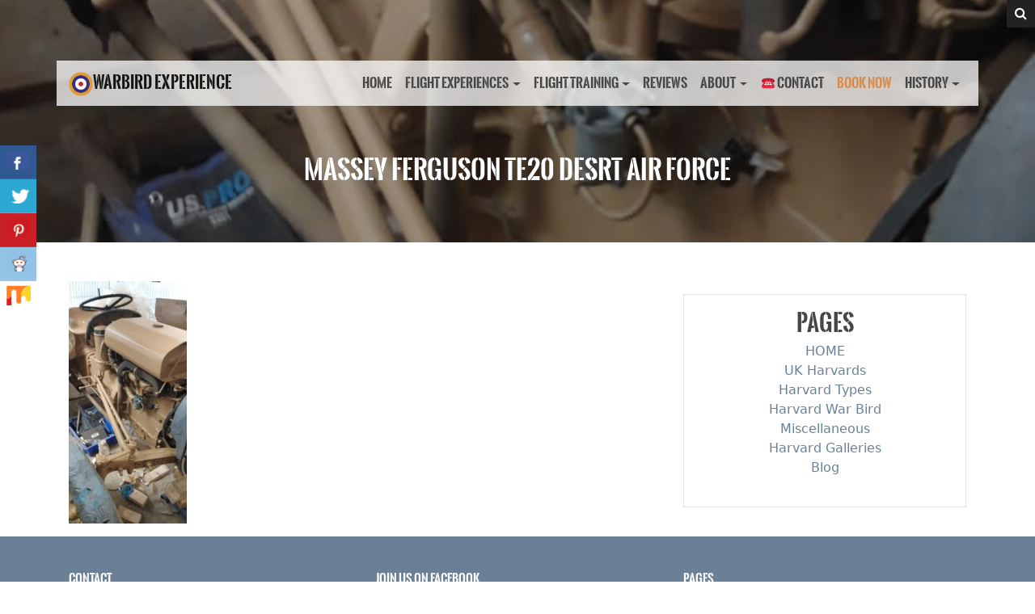

--- FILE ---
content_type: text/html; charset=UTF-8
request_url: https://www.t6harvard.com/massey-ferguson-te20/a4315470-a3da-4fb1-9d45-90a097fb4e0b-2/
body_size: 18281
content:
<!DOCTYPE html>
<html lang="en">

<head>
  <meta charset="utf-8">
  <meta http-equiv="X-UA-Compatible" content="IE=edge">
  <meta name="viewport" content="width=device-width, initial-scale=1">
  <!-- The above 3 meta tags *must* come first in the head; any other head content must come *after* these tags -->


  <link rel="icon" href="https://www.t6harvard.com/wp-content/themes/bootstrap-to-wp/images/favicon.ico">
  <link rel="icon" type="image/png" href="https://www.t6harvard.com/wp-content/themes/bootstrap-to-wp/images/favicon-32x32.png" sizes="32x32" />
  <link rel="icon" type="image/png" href="https://www.t6harvard.com/wp-content/themes/bootstrap-to-wp/images/favicon-16x16.png" sizes="16x16" />


  <link href="https://maxcdn.bootstrapcdn.com/font-awesome/4.5.0/css/font-awesome.min.css" rel="stylesheet" integrity="sha384-XdYbMnZ/QjLh6iI4ogqCTaIjrFk87ip+ekIjefZch0Y+PvJ8CDYtEs1ipDmPorQ+" crossorigin="anonymous">




  <title>
    MASSEY FERGUSON TE20 DESRT AIR FORCE - Warbird Experience    Warbird Experience  </title>



  <meta name='robots' content='index, follow, max-image-preview:large, max-snippet:-1, max-video-preview:-1' />

	<!-- This site is optimized with the Yoast SEO Premium plugin v17.7 (Yoast SEO v20.13) - https://yoast.com/wordpress/plugins/seo/ -->
	<title>MASSEY FERGUSON TE20 DESRT AIR FORCE - Warbird Experience</title>
	<link rel="canonical" href="https://www.t6harvard.com/massey-ferguson-te20/a4315470-a3da-4fb1-9d45-90a097fb4e0b-2/" />
	<meta property="og:locale" content="en_GB" />
	<meta property="og:type" content="article" />
	<meta property="og:title" content="MASSEY FERGUSON TE20 DESRT AIR FORCE - Warbird Experience" />
	<meta property="og:url" content="https://www.t6harvard.com/massey-ferguson-te20/a4315470-a3da-4fb1-9d45-90a097fb4e0b-2/" />
	<meta property="og:site_name" content="Warbird Experience" />
	<meta property="article:publisher" content="https://www.facebook.com/groups/1434177223511769" />
	<meta property="article:modified_time" content="2022-02-08T06:44:12+00:00" />
	<meta property="og:image" content="https://www.t6harvard.com/massey-ferguson-te20/a4315470-a3da-4fb1-9d45-90a097fb4e0b-2" />
	<meta property="og:image:width" content="995" />
	<meta property="og:image:height" content="2048" />
	<meta property="og:image:type" content="image/jpeg" />
	<meta name="twitter:card" content="summary_large_image" />
	<meta name="twitter:site" content="@T6Ltd" />
	<script type="application/ld+json" class="yoast-schema-graph">{"@context":"https://schema.org","@graph":[{"@type":"WebPage","@id":"https://www.t6harvard.com/massey-ferguson-te20/a4315470-a3da-4fb1-9d45-90a097fb4e0b-2/","url":"https://www.t6harvard.com/massey-ferguson-te20/a4315470-a3da-4fb1-9d45-90a097fb4e0b-2/","name":"MASSEY FERGUSON TE20 DESRT AIR FORCE - Warbird Experience","isPartOf":{"@id":"https://www.t6harvard.com/#website"},"primaryImageOfPage":{"@id":"https://www.t6harvard.com/massey-ferguson-te20/a4315470-a3da-4fb1-9d45-90a097fb4e0b-2/#primaryimage"},"image":{"@id":"https://www.t6harvard.com/massey-ferguson-te20/a4315470-a3da-4fb1-9d45-90a097fb4e0b-2/#primaryimage"},"thumbnailUrl":"https://www.t6harvard.com/wp-content/uploads/2022/02/a4315470-a3da-4fb1-9d45-90a097fb4e0b-1.jpg","datePublished":"2022-02-07T19:39:27+00:00","dateModified":"2022-02-08T06:44:12+00:00","breadcrumb":{"@id":"https://www.t6harvard.com/massey-ferguson-te20/a4315470-a3da-4fb1-9d45-90a097fb4e0b-2/#breadcrumb"},"inLanguage":"en-GB","potentialAction":[{"@type":"ReadAction","target":["https://www.t6harvard.com/massey-ferguson-te20/a4315470-a3da-4fb1-9d45-90a097fb4e0b-2/"]}]},{"@type":"ImageObject","inLanguage":"en-GB","@id":"https://www.t6harvard.com/massey-ferguson-te20/a4315470-a3da-4fb1-9d45-90a097fb4e0b-2/#primaryimage","url":"https://www.t6harvard.com/wp-content/uploads/2022/02/a4315470-a3da-4fb1-9d45-90a097fb4e0b-1.jpg","contentUrl":"https://www.t6harvard.com/wp-content/uploads/2022/02/a4315470-a3da-4fb1-9d45-90a097fb4e0b-1.jpg","width":995,"height":2048},{"@type":"BreadcrumbList","@id":"https://www.t6harvard.com/massey-ferguson-te20/a4315470-a3da-4fb1-9d45-90a097fb4e0b-2/#breadcrumb","itemListElement":[{"@type":"ListItem","position":1,"name":"Home","item":"https://www.t6harvard.com/"},{"@type":"ListItem","position":2,"name":"MASSEY FERGUSON TED-20 &#8220;TED the Tractor&#8221;","item":"https://www.t6harvard.com/massey-ferguson-te20/"},{"@type":"ListItem","position":3,"name":"MASSEY FERGUSON TE20 DESRT AIR FORCE"}]},{"@type":"WebSite","@id":"https://www.t6harvard.com/#website","url":"https://www.t6harvard.com/","name":"Warbird Experience","description":"","potentialAction":[{"@type":"SearchAction","target":{"@type":"EntryPoint","urlTemplate":"https://www.t6harvard.com/?s={search_term_string}"},"query-input":"required name=search_term_string"}],"inLanguage":"en-GB"}]}</script>
	<!-- / Yoast SEO Premium plugin. -->


<link rel='dns-prefetch' href='//stats.wp.com' />
<link rel='dns-prefetch' href='//widget.trustpilot.com' />
<link rel='dns-prefetch' href='//code.jquery.com' />
<link rel='dns-prefetch' href='//www.googletagmanager.com' />
<link rel='dns-prefetch' href='//fonts.googleapis.com' />
<link rel="alternate" type="application/rss+xml" title="Warbird Experience &raquo; MASSEY FERGUSON TE20 DESRT AIR FORCE Comments Feed" href="https://www.t6harvard.com/massey-ferguson-te20/a4315470-a3da-4fb1-9d45-90a097fb4e0b-2/feed/" />
		<!-- This site uses the Google Analytics by MonsterInsights plugin v8.18 - Using Analytics tracking - https://www.monsterinsights.com/ -->
		<!-- Note: MonsterInsights is not currently configured on this site. The site owner needs to authenticate with Google Analytics in the MonsterInsights settings panel. -->
					<!-- No tracking code set -->
				<!-- / Google Analytics by MonsterInsights -->
		<script type="text/javascript">
/* <![CDATA[ */
window._wpemojiSettings = {"baseUrl":"https:\/\/s.w.org\/images\/core\/emoji\/14.0.0\/72x72\/","ext":".png","svgUrl":"https:\/\/s.w.org\/images\/core\/emoji\/14.0.0\/svg\/","svgExt":".svg","source":{"concatemoji":"https:\/\/www.t6harvard.com\/wp-includes\/js\/wp-emoji-release.min.js?ver=6.4.3"}};
/*! This file is auto-generated */
!function(i,n){var o,s,e;function c(e){try{var t={supportTests:e,timestamp:(new Date).valueOf()};sessionStorage.setItem(o,JSON.stringify(t))}catch(e){}}function p(e,t,n){e.clearRect(0,0,e.canvas.width,e.canvas.height),e.fillText(t,0,0);var t=new Uint32Array(e.getImageData(0,0,e.canvas.width,e.canvas.height).data),r=(e.clearRect(0,0,e.canvas.width,e.canvas.height),e.fillText(n,0,0),new Uint32Array(e.getImageData(0,0,e.canvas.width,e.canvas.height).data));return t.every(function(e,t){return e===r[t]})}function u(e,t,n){switch(t){case"flag":return n(e,"\ud83c\udff3\ufe0f\u200d\u26a7\ufe0f","\ud83c\udff3\ufe0f\u200b\u26a7\ufe0f")?!1:!n(e,"\ud83c\uddfa\ud83c\uddf3","\ud83c\uddfa\u200b\ud83c\uddf3")&&!n(e,"\ud83c\udff4\udb40\udc67\udb40\udc62\udb40\udc65\udb40\udc6e\udb40\udc67\udb40\udc7f","\ud83c\udff4\u200b\udb40\udc67\u200b\udb40\udc62\u200b\udb40\udc65\u200b\udb40\udc6e\u200b\udb40\udc67\u200b\udb40\udc7f");case"emoji":return!n(e,"\ud83e\udef1\ud83c\udffb\u200d\ud83e\udef2\ud83c\udfff","\ud83e\udef1\ud83c\udffb\u200b\ud83e\udef2\ud83c\udfff")}return!1}function f(e,t,n){var r="undefined"!=typeof WorkerGlobalScope&&self instanceof WorkerGlobalScope?new OffscreenCanvas(300,150):i.createElement("canvas"),a=r.getContext("2d",{willReadFrequently:!0}),o=(a.textBaseline="top",a.font="600 32px Arial",{});return e.forEach(function(e){o[e]=t(a,e,n)}),o}function t(e){var t=i.createElement("script");t.src=e,t.defer=!0,i.head.appendChild(t)}"undefined"!=typeof Promise&&(o="wpEmojiSettingsSupports",s=["flag","emoji"],n.supports={everything:!0,everythingExceptFlag:!0},e=new Promise(function(e){i.addEventListener("DOMContentLoaded",e,{once:!0})}),new Promise(function(t){var n=function(){try{var e=JSON.parse(sessionStorage.getItem(o));if("object"==typeof e&&"number"==typeof e.timestamp&&(new Date).valueOf()<e.timestamp+604800&&"object"==typeof e.supportTests)return e.supportTests}catch(e){}return null}();if(!n){if("undefined"!=typeof Worker&&"undefined"!=typeof OffscreenCanvas&&"undefined"!=typeof URL&&URL.createObjectURL&&"undefined"!=typeof Blob)try{var e="postMessage("+f.toString()+"("+[JSON.stringify(s),u.toString(),p.toString()].join(",")+"));",r=new Blob([e],{type:"text/javascript"}),a=new Worker(URL.createObjectURL(r),{name:"wpTestEmojiSupports"});return void(a.onmessage=function(e){c(n=e.data),a.terminate(),t(n)})}catch(e){}c(n=f(s,u,p))}t(n)}).then(function(e){for(var t in e)n.supports[t]=e[t],n.supports.everything=n.supports.everything&&n.supports[t],"flag"!==t&&(n.supports.everythingExceptFlag=n.supports.everythingExceptFlag&&n.supports[t]);n.supports.everythingExceptFlag=n.supports.everythingExceptFlag&&!n.supports.flag,n.DOMReady=!1,n.readyCallback=function(){n.DOMReady=!0}}).then(function(){return e}).then(function(){var e;n.supports.everything||(n.readyCallback(),(e=n.source||{}).concatemoji?t(e.concatemoji):e.wpemoji&&e.twemoji&&(t(e.twemoji),t(e.wpemoji)))}))}((window,document),window._wpemojiSettings);
/* ]]> */
</script>

<style id='wp-emoji-styles-inline-css' type='text/css'>

	img.wp-smiley, img.emoji {
		display: inline !important;
		border: none !important;
		box-shadow: none !important;
		height: 1em !important;
		width: 1em !important;
		margin: 0 0.07em !important;
		vertical-align: -0.1em !important;
		background: none !important;
		padding: 0 !important;
	}
</style>
<link rel='stylesheet' id='wp-block-library-css' href='https://www.t6harvard.com/wp-includes/css/dist/block-library/style.min.css?ver=6.4.3' type='text/css' media='all' />
<link rel='stylesheet' id='wc-blocks-style-css' href='https://www.t6harvard.com/wp-content/plugins/woocommerce/packages/woocommerce-blocks/build/wc-blocks.css?ver=10.6.5' type='text/css' media='all' />
<link rel='stylesheet' id='wc-blocks-style-active-filters-css' href='https://www.t6harvard.com/wp-content/plugins/woocommerce/packages/woocommerce-blocks/build/active-filters.css?ver=10.6.5' type='text/css' media='all' />
<link rel='stylesheet' id='wc-blocks-style-add-to-cart-form-css' href='https://www.t6harvard.com/wp-content/plugins/woocommerce/packages/woocommerce-blocks/build/add-to-cart-form.css?ver=10.6.5' type='text/css' media='all' />
<link rel='stylesheet' id='wc-blocks-packages-style-css' href='https://www.t6harvard.com/wp-content/plugins/woocommerce/packages/woocommerce-blocks/build/packages-style.css?ver=10.6.5' type='text/css' media='all' />
<link rel='stylesheet' id='wc-blocks-style-all-products-css' href='https://www.t6harvard.com/wp-content/plugins/woocommerce/packages/woocommerce-blocks/build/all-products.css?ver=10.6.5' type='text/css' media='all' />
<link rel='stylesheet' id='wc-blocks-style-all-reviews-css' href='https://www.t6harvard.com/wp-content/plugins/woocommerce/packages/woocommerce-blocks/build/all-reviews.css?ver=10.6.5' type='text/css' media='all' />
<link rel='stylesheet' id='wc-blocks-style-attribute-filter-css' href='https://www.t6harvard.com/wp-content/plugins/woocommerce/packages/woocommerce-blocks/build/attribute-filter.css?ver=10.6.5' type='text/css' media='all' />
<link rel='stylesheet' id='wc-blocks-style-breadcrumbs-css' href='https://www.t6harvard.com/wp-content/plugins/woocommerce/packages/woocommerce-blocks/build/breadcrumbs.css?ver=10.6.5' type='text/css' media='all' />
<link rel='stylesheet' id='wc-blocks-style-catalog-sorting-css' href='https://www.t6harvard.com/wp-content/plugins/woocommerce/packages/woocommerce-blocks/build/catalog-sorting.css?ver=10.6.5' type='text/css' media='all' />
<link rel='stylesheet' id='wc-blocks-style-customer-account-css' href='https://www.t6harvard.com/wp-content/plugins/woocommerce/packages/woocommerce-blocks/build/customer-account.css?ver=10.6.5' type='text/css' media='all' />
<link rel='stylesheet' id='wc-blocks-style-featured-category-css' href='https://www.t6harvard.com/wp-content/plugins/woocommerce/packages/woocommerce-blocks/build/featured-category.css?ver=10.6.5' type='text/css' media='all' />
<link rel='stylesheet' id='wc-blocks-style-featured-product-css' href='https://www.t6harvard.com/wp-content/plugins/woocommerce/packages/woocommerce-blocks/build/featured-product.css?ver=10.6.5' type='text/css' media='all' />
<link rel='stylesheet' id='wc-blocks-style-mini-cart-css' href='https://www.t6harvard.com/wp-content/plugins/woocommerce/packages/woocommerce-blocks/build/mini-cart.css?ver=10.6.5' type='text/css' media='all' />
<link rel='stylesheet' id='wc-blocks-style-price-filter-css' href='https://www.t6harvard.com/wp-content/plugins/woocommerce/packages/woocommerce-blocks/build/price-filter.css?ver=10.6.5' type='text/css' media='all' />
<link rel='stylesheet' id='wc-blocks-style-product-add-to-cart-css' href='https://www.t6harvard.com/wp-content/plugins/woocommerce/packages/woocommerce-blocks/build/product-add-to-cart.css?ver=10.6.5' type='text/css' media='all' />
<link rel='stylesheet' id='wc-blocks-style-product-button-css' href='https://www.t6harvard.com/wp-content/plugins/woocommerce/packages/woocommerce-blocks/build/product-button.css?ver=10.6.5' type='text/css' media='all' />
<link rel='stylesheet' id='wc-blocks-style-product-categories-css' href='https://www.t6harvard.com/wp-content/plugins/woocommerce/packages/woocommerce-blocks/build/product-categories.css?ver=10.6.5' type='text/css' media='all' />
<link rel='stylesheet' id='wc-blocks-style-product-image-css' href='https://www.t6harvard.com/wp-content/plugins/woocommerce/packages/woocommerce-blocks/build/product-image.css?ver=10.6.5' type='text/css' media='all' />
<link rel='stylesheet' id='wc-blocks-style-product-image-gallery-css' href='https://www.t6harvard.com/wp-content/plugins/woocommerce/packages/woocommerce-blocks/build/product-image-gallery.css?ver=10.6.5' type='text/css' media='all' />
<link rel='stylesheet' id='wc-blocks-style-product-query-css' href='https://www.t6harvard.com/wp-content/plugins/woocommerce/packages/woocommerce-blocks/build/product-query.css?ver=10.6.5' type='text/css' media='all' />
<link rel='stylesheet' id='wc-blocks-style-product-results-count-css' href='https://www.t6harvard.com/wp-content/plugins/woocommerce/packages/woocommerce-blocks/build/product-results-count.css?ver=10.6.5' type='text/css' media='all' />
<link rel='stylesheet' id='wc-blocks-style-product-reviews-css' href='https://www.t6harvard.com/wp-content/plugins/woocommerce/packages/woocommerce-blocks/build/product-reviews.css?ver=10.6.5' type='text/css' media='all' />
<link rel='stylesheet' id='wc-blocks-style-product-sale-badge-css' href='https://www.t6harvard.com/wp-content/plugins/woocommerce/packages/woocommerce-blocks/build/product-sale-badge.css?ver=10.6.5' type='text/css' media='all' />
<link rel='stylesheet' id='wc-blocks-style-product-search-css' href='https://www.t6harvard.com/wp-content/plugins/woocommerce/packages/woocommerce-blocks/build/product-search.css?ver=10.6.5' type='text/css' media='all' />
<link rel='stylesheet' id='wc-blocks-style-product-sku-css' href='https://www.t6harvard.com/wp-content/plugins/woocommerce/packages/woocommerce-blocks/build/product-sku.css?ver=10.6.5' type='text/css' media='all' />
<link rel='stylesheet' id='wc-blocks-style-product-stock-indicator-css' href='https://www.t6harvard.com/wp-content/plugins/woocommerce/packages/woocommerce-blocks/build/product-stock-indicator.css?ver=10.6.5' type='text/css' media='all' />
<link rel='stylesheet' id='wc-blocks-style-product-summary-css' href='https://www.t6harvard.com/wp-content/plugins/woocommerce/packages/woocommerce-blocks/build/product-summary.css?ver=10.6.5' type='text/css' media='all' />
<link rel='stylesheet' id='wc-blocks-style-product-title-css' href='https://www.t6harvard.com/wp-content/plugins/woocommerce/packages/woocommerce-blocks/build/product-title.css?ver=10.6.5' type='text/css' media='all' />
<link rel='stylesheet' id='wc-blocks-style-rating-filter-css' href='https://www.t6harvard.com/wp-content/plugins/woocommerce/packages/woocommerce-blocks/build/rating-filter.css?ver=10.6.5' type='text/css' media='all' />
<link rel='stylesheet' id='wc-blocks-style-reviews-by-category-css' href='https://www.t6harvard.com/wp-content/plugins/woocommerce/packages/woocommerce-blocks/build/reviews-by-category.css?ver=10.6.5' type='text/css' media='all' />
<link rel='stylesheet' id='wc-blocks-style-reviews-by-product-css' href='https://www.t6harvard.com/wp-content/plugins/woocommerce/packages/woocommerce-blocks/build/reviews-by-product.css?ver=10.6.5' type='text/css' media='all' />
<link rel='stylesheet' id='wc-blocks-style-product-details-css' href='https://www.t6harvard.com/wp-content/plugins/woocommerce/packages/woocommerce-blocks/build/product-details.css?ver=10.6.5' type='text/css' media='all' />
<link rel='stylesheet' id='wc-blocks-style-single-product-css' href='https://www.t6harvard.com/wp-content/plugins/woocommerce/packages/woocommerce-blocks/build/single-product.css?ver=10.6.5' type='text/css' media='all' />
<link rel='stylesheet' id='wc-blocks-style-stock-filter-css' href='https://www.t6harvard.com/wp-content/plugins/woocommerce/packages/woocommerce-blocks/build/stock-filter.css?ver=10.6.5' type='text/css' media='all' />
<link rel='stylesheet' id='wc-blocks-style-cart-css' href='https://www.t6harvard.com/wp-content/plugins/woocommerce/packages/woocommerce-blocks/build/cart.css?ver=10.6.5' type='text/css' media='all' />
<link rel='stylesheet' id='wc-blocks-style-checkout-css' href='https://www.t6harvard.com/wp-content/plugins/woocommerce/packages/woocommerce-blocks/build/checkout.css?ver=10.6.5' type='text/css' media='all' />
<link rel='stylesheet' id='wc-blocks-style-mini-cart-contents-css' href='https://www.t6harvard.com/wp-content/plugins/woocommerce/packages/woocommerce-blocks/build/mini-cart-contents.css?ver=10.6.5' type='text/css' media='all' />
<link rel='stylesheet' id='wp-components-css' href='https://www.t6harvard.com/wp-includes/css/dist/components/style.min.css?ver=6.4.3' type='text/css' media='all' />
<link rel='stylesheet' id='wp-block-editor-css' href='https://www.t6harvard.com/wp-includes/css/dist/block-editor/style.min.css?ver=6.4.3' type='text/css' media='all' />
<link rel='stylesheet' id='wp-reusable-blocks-css' href='https://www.t6harvard.com/wp-includes/css/dist/reusable-blocks/style.min.css?ver=6.4.3' type='text/css' media='all' />
<link rel='stylesheet' id='wp-patterns-css' href='https://www.t6harvard.com/wp-includes/css/dist/patterns/style.min.css?ver=6.4.3' type='text/css' media='all' />
<link rel='stylesheet' id='wp-editor-css' href='https://www.t6harvard.com/wp-includes/css/dist/editor/style.min.css?ver=6.4.3' type='text/css' media='all' />
<link rel='stylesheet' id='block-robo-gallery-style-css-css' href='https://www.t6harvard.com/wp-content/plugins/robo-gallery/includes/extensions/block/dist/blocks.style.build.css?ver=3.2.16' type='text/css' media='all' />
<style id='classic-theme-styles-inline-css' type='text/css'>
/*! This file is auto-generated */
.wp-block-button__link{color:#fff;background-color:#32373c;border-radius:9999px;box-shadow:none;text-decoration:none;padding:calc(.667em + 2px) calc(1.333em + 2px);font-size:1.125em}.wp-block-file__button{background:#32373c;color:#fff;text-decoration:none}
</style>
<style id='global-styles-inline-css' type='text/css'>
body{--wp--preset--color--black: #000000;--wp--preset--color--cyan-bluish-gray: #abb8c3;--wp--preset--color--white: #ffffff;--wp--preset--color--pale-pink: #f78da7;--wp--preset--color--vivid-red: #cf2e2e;--wp--preset--color--luminous-vivid-orange: #ff6900;--wp--preset--color--luminous-vivid-amber: #fcb900;--wp--preset--color--light-green-cyan: #7bdcb5;--wp--preset--color--vivid-green-cyan: #00d084;--wp--preset--color--pale-cyan-blue: #8ed1fc;--wp--preset--color--vivid-cyan-blue: #0693e3;--wp--preset--color--vivid-purple: #9b51e0;--wp--preset--gradient--vivid-cyan-blue-to-vivid-purple: linear-gradient(135deg,rgba(6,147,227,1) 0%,rgb(155,81,224) 100%);--wp--preset--gradient--light-green-cyan-to-vivid-green-cyan: linear-gradient(135deg,rgb(122,220,180) 0%,rgb(0,208,130) 100%);--wp--preset--gradient--luminous-vivid-amber-to-luminous-vivid-orange: linear-gradient(135deg,rgba(252,185,0,1) 0%,rgba(255,105,0,1) 100%);--wp--preset--gradient--luminous-vivid-orange-to-vivid-red: linear-gradient(135deg,rgba(255,105,0,1) 0%,rgb(207,46,46) 100%);--wp--preset--gradient--very-light-gray-to-cyan-bluish-gray: linear-gradient(135deg,rgb(238,238,238) 0%,rgb(169,184,195) 100%);--wp--preset--gradient--cool-to-warm-spectrum: linear-gradient(135deg,rgb(74,234,220) 0%,rgb(151,120,209) 20%,rgb(207,42,186) 40%,rgb(238,44,130) 60%,rgb(251,105,98) 80%,rgb(254,248,76) 100%);--wp--preset--gradient--blush-light-purple: linear-gradient(135deg,rgb(255,206,236) 0%,rgb(152,150,240) 100%);--wp--preset--gradient--blush-bordeaux: linear-gradient(135deg,rgb(254,205,165) 0%,rgb(254,45,45) 50%,rgb(107,0,62) 100%);--wp--preset--gradient--luminous-dusk: linear-gradient(135deg,rgb(255,203,112) 0%,rgb(199,81,192) 50%,rgb(65,88,208) 100%);--wp--preset--gradient--pale-ocean: linear-gradient(135deg,rgb(255,245,203) 0%,rgb(182,227,212) 50%,rgb(51,167,181) 100%);--wp--preset--gradient--electric-grass: linear-gradient(135deg,rgb(202,248,128) 0%,rgb(113,206,126) 100%);--wp--preset--gradient--midnight: linear-gradient(135deg,rgb(2,3,129) 0%,rgb(40,116,252) 100%);--wp--preset--font-size--small: 13px;--wp--preset--font-size--medium: 20px;--wp--preset--font-size--large: 36px;--wp--preset--font-size--x-large: 42px;--wp--preset--spacing--20: 0.44rem;--wp--preset--spacing--30: 0.67rem;--wp--preset--spacing--40: 1rem;--wp--preset--spacing--50: 1.5rem;--wp--preset--spacing--60: 2.25rem;--wp--preset--spacing--70: 3.38rem;--wp--preset--spacing--80: 5.06rem;--wp--preset--shadow--natural: 6px 6px 9px rgba(0, 0, 0, 0.2);--wp--preset--shadow--deep: 12px 12px 50px rgba(0, 0, 0, 0.4);--wp--preset--shadow--sharp: 6px 6px 0px rgba(0, 0, 0, 0.2);--wp--preset--shadow--outlined: 6px 6px 0px -3px rgba(255, 255, 255, 1), 6px 6px rgba(0, 0, 0, 1);--wp--preset--shadow--crisp: 6px 6px 0px rgba(0, 0, 0, 1);}:where(.is-layout-flex){gap: 0.5em;}:where(.is-layout-grid){gap: 0.5em;}body .is-layout-flow > .alignleft{float: left;margin-inline-start: 0;margin-inline-end: 2em;}body .is-layout-flow > .alignright{float: right;margin-inline-start: 2em;margin-inline-end: 0;}body .is-layout-flow > .aligncenter{margin-left: auto !important;margin-right: auto !important;}body .is-layout-constrained > .alignleft{float: left;margin-inline-start: 0;margin-inline-end: 2em;}body .is-layout-constrained > .alignright{float: right;margin-inline-start: 2em;margin-inline-end: 0;}body .is-layout-constrained > .aligncenter{margin-left: auto !important;margin-right: auto !important;}body .is-layout-constrained > :where(:not(.alignleft):not(.alignright):not(.alignfull)){max-width: var(--wp--style--global--content-size);margin-left: auto !important;margin-right: auto !important;}body .is-layout-constrained > .alignwide{max-width: var(--wp--style--global--wide-size);}body .is-layout-flex{display: flex;}body .is-layout-flex{flex-wrap: wrap;align-items: center;}body .is-layout-flex > *{margin: 0;}body .is-layout-grid{display: grid;}body .is-layout-grid > *{margin: 0;}:where(.wp-block-columns.is-layout-flex){gap: 2em;}:where(.wp-block-columns.is-layout-grid){gap: 2em;}:where(.wp-block-post-template.is-layout-flex){gap: 1.25em;}:where(.wp-block-post-template.is-layout-grid){gap: 1.25em;}.has-black-color{color: var(--wp--preset--color--black) !important;}.has-cyan-bluish-gray-color{color: var(--wp--preset--color--cyan-bluish-gray) !important;}.has-white-color{color: var(--wp--preset--color--white) !important;}.has-pale-pink-color{color: var(--wp--preset--color--pale-pink) !important;}.has-vivid-red-color{color: var(--wp--preset--color--vivid-red) !important;}.has-luminous-vivid-orange-color{color: var(--wp--preset--color--luminous-vivid-orange) !important;}.has-luminous-vivid-amber-color{color: var(--wp--preset--color--luminous-vivid-amber) !important;}.has-light-green-cyan-color{color: var(--wp--preset--color--light-green-cyan) !important;}.has-vivid-green-cyan-color{color: var(--wp--preset--color--vivid-green-cyan) !important;}.has-pale-cyan-blue-color{color: var(--wp--preset--color--pale-cyan-blue) !important;}.has-vivid-cyan-blue-color{color: var(--wp--preset--color--vivid-cyan-blue) !important;}.has-vivid-purple-color{color: var(--wp--preset--color--vivid-purple) !important;}.has-black-background-color{background-color: var(--wp--preset--color--black) !important;}.has-cyan-bluish-gray-background-color{background-color: var(--wp--preset--color--cyan-bluish-gray) !important;}.has-white-background-color{background-color: var(--wp--preset--color--white) !important;}.has-pale-pink-background-color{background-color: var(--wp--preset--color--pale-pink) !important;}.has-vivid-red-background-color{background-color: var(--wp--preset--color--vivid-red) !important;}.has-luminous-vivid-orange-background-color{background-color: var(--wp--preset--color--luminous-vivid-orange) !important;}.has-luminous-vivid-amber-background-color{background-color: var(--wp--preset--color--luminous-vivid-amber) !important;}.has-light-green-cyan-background-color{background-color: var(--wp--preset--color--light-green-cyan) !important;}.has-vivid-green-cyan-background-color{background-color: var(--wp--preset--color--vivid-green-cyan) !important;}.has-pale-cyan-blue-background-color{background-color: var(--wp--preset--color--pale-cyan-blue) !important;}.has-vivid-cyan-blue-background-color{background-color: var(--wp--preset--color--vivid-cyan-blue) !important;}.has-vivid-purple-background-color{background-color: var(--wp--preset--color--vivid-purple) !important;}.has-black-border-color{border-color: var(--wp--preset--color--black) !important;}.has-cyan-bluish-gray-border-color{border-color: var(--wp--preset--color--cyan-bluish-gray) !important;}.has-white-border-color{border-color: var(--wp--preset--color--white) !important;}.has-pale-pink-border-color{border-color: var(--wp--preset--color--pale-pink) !important;}.has-vivid-red-border-color{border-color: var(--wp--preset--color--vivid-red) !important;}.has-luminous-vivid-orange-border-color{border-color: var(--wp--preset--color--luminous-vivid-orange) !important;}.has-luminous-vivid-amber-border-color{border-color: var(--wp--preset--color--luminous-vivid-amber) !important;}.has-light-green-cyan-border-color{border-color: var(--wp--preset--color--light-green-cyan) !important;}.has-vivid-green-cyan-border-color{border-color: var(--wp--preset--color--vivid-green-cyan) !important;}.has-pale-cyan-blue-border-color{border-color: var(--wp--preset--color--pale-cyan-blue) !important;}.has-vivid-cyan-blue-border-color{border-color: var(--wp--preset--color--vivid-cyan-blue) !important;}.has-vivid-purple-border-color{border-color: var(--wp--preset--color--vivid-purple) !important;}.has-vivid-cyan-blue-to-vivid-purple-gradient-background{background: var(--wp--preset--gradient--vivid-cyan-blue-to-vivid-purple) !important;}.has-light-green-cyan-to-vivid-green-cyan-gradient-background{background: var(--wp--preset--gradient--light-green-cyan-to-vivid-green-cyan) !important;}.has-luminous-vivid-amber-to-luminous-vivid-orange-gradient-background{background: var(--wp--preset--gradient--luminous-vivid-amber-to-luminous-vivid-orange) !important;}.has-luminous-vivid-orange-to-vivid-red-gradient-background{background: var(--wp--preset--gradient--luminous-vivid-orange-to-vivid-red) !important;}.has-very-light-gray-to-cyan-bluish-gray-gradient-background{background: var(--wp--preset--gradient--very-light-gray-to-cyan-bluish-gray) !important;}.has-cool-to-warm-spectrum-gradient-background{background: var(--wp--preset--gradient--cool-to-warm-spectrum) !important;}.has-blush-light-purple-gradient-background{background: var(--wp--preset--gradient--blush-light-purple) !important;}.has-blush-bordeaux-gradient-background{background: var(--wp--preset--gradient--blush-bordeaux) !important;}.has-luminous-dusk-gradient-background{background: var(--wp--preset--gradient--luminous-dusk) !important;}.has-pale-ocean-gradient-background{background: var(--wp--preset--gradient--pale-ocean) !important;}.has-electric-grass-gradient-background{background: var(--wp--preset--gradient--electric-grass) !important;}.has-midnight-gradient-background{background: var(--wp--preset--gradient--midnight) !important;}.has-small-font-size{font-size: var(--wp--preset--font-size--small) !important;}.has-medium-font-size{font-size: var(--wp--preset--font-size--medium) !important;}.has-large-font-size{font-size: var(--wp--preset--font-size--large) !important;}.has-x-large-font-size{font-size: var(--wp--preset--font-size--x-large) !important;}
.wp-block-navigation a:where(:not(.wp-element-button)){color: inherit;}
:where(.wp-block-post-template.is-layout-flex){gap: 1.25em;}:where(.wp-block-post-template.is-layout-grid){gap: 1.25em;}
:where(.wp-block-columns.is-layout-flex){gap: 2em;}:where(.wp-block-columns.is-layout-grid){gap: 2em;}
.wp-block-pullquote{font-size: 1.5em;line-height: 1.6;}
</style>
<link rel='stylesheet' id='csbwf_sidebar_style-css' href='https://www.t6harvard.com/wp-content/plugins/custom-share-buttons-with-floating-sidebar/css/csbwfs.css?ver=6.4.3' type='text/css' media='all' />
<link rel='stylesheet' id='woocommerce-layout-css' href='https://www.t6harvard.com/wp-content/plugins/woocommerce/assets/css/woocommerce-layout.css?ver=8.0.1' type='text/css' media='all' />
<link rel='stylesheet' id='woocommerce-smallscreen-css' href='https://www.t6harvard.com/wp-content/plugins/woocommerce/assets/css/woocommerce-smallscreen.css?ver=8.0.1' type='text/css' media='only screen and (max-width: 768px)' />
<link rel='stylesheet' id='woocommerce-general-css' href='https://www.t6harvard.com/wp-content/plugins/woocommerce/assets/css/woocommerce.css?ver=8.0.1' type='text/css' media='all' />
<style id='woocommerce-inline-inline-css' type='text/css'>
.woocommerce form .form-row .required { visibility: visible; }
</style>
<link rel='stylesheet' id='bootstrap_css-css' href='https://www.t6harvard.com/wp-content/themes/bootstrap-to-wp/css/bootstrap.min.css?ver=6.4.3' type='text/css' media='all' />
<link rel='stylesheet' id='bootstrap-grid_css-css' href='https://www.t6harvard.com/wp-content/themes/bootstrap-to-wp/css/bootstrap-grid.min.css?ver=6.4.3' type='text/css' media='all' />
<link rel='stylesheet' id='bootstrap-reboot_css-css' href='https://www.t6harvard.com/wp-content/themes/bootstrap-to-wp/css/bootstrap-reboot.min.css?ver=6.4.3' type='text/css' media='all' />
<link rel='stylesheet' id='main_css-css' href='https://www.t6harvard.com/wp-content/themes/bootstrap-to-wp/style.css?ver=6.4.3' type='text/css' media='all' />
<link rel='stylesheet' id='googlefont_css-css' href='https://fonts.googleapis.com/css?family=Allerta+Stencil&#038;ver=6.4.3' type='text/css' media='all' />
<link rel='stylesheet' id='font-awesome-css' href='https://www.t6harvard.com/wp-content/plugins/elementor/assets/lib/font-awesome/css/font-awesome.min.css?ver=4.7.0' type='text/css' media='all' />
<script type="text/javascript" src="https://www.t6harvard.com/wp-includes/js/dist/vendor/wp-polyfill-inert.min.js?ver=3.1.2" id="wp-polyfill-inert-js"></script>
<script type="text/javascript" src="https://www.t6harvard.com/wp-includes/js/dist/vendor/regenerator-runtime.min.js?ver=0.14.0" id="regenerator-runtime-js"></script>
<script type="text/javascript" src="https://www.t6harvard.com/wp-includes/js/dist/vendor/wp-polyfill.min.js?ver=3.15.0" id="wp-polyfill-js"></script>
<script type="text/javascript" src="https://www.t6harvard.com/wp-includes/js/dist/hooks.min.js?ver=c6aec9a8d4e5a5d543a1" id="wp-hooks-js"></script>
<script type="text/javascript" src="https://stats.wp.com/w.js?ver=202604" id="woo-tracks-js"></script>
<script type="text/javascript" src="https://www.t6harvard.com/wp-includes/js/jquery/jquery.min.js?ver=3.7.1" id="jquery-core-js"></script>
<script type="text/javascript" id="jquery-core-js-after">
/* <![CDATA[ */

	  var windWidth=jQuery( window ).width();
	  //alert(windWidth);
	  var animateWidth;
	  var defaultAnimateWidth;	jQuery(document).ready(function() { 
	animateWidth="55";
    defaultAnimateWidth= animateWidth-10;
	animateHeight="49";
	defaultAnimateHeight= animateHeight-2;jQuery("#csbwfs-delaydiv").hide();
	  setTimeout(function(){
	  jQuery("#csbwfs-delaydiv").fadeIn();}, 5);jQuery("div.csbwfsbtns a").hover(function(){
  jQuery(this).animate({width:animateWidth});
  },function(){
    jQuery(this).stop( true, true ).animate({width:defaultAnimateWidth});
  });jQuery("div.csbwfs-show").hide();
  jQuery("div.csbwfs-show a").click(function(){
    jQuery("div#csbwfs-social-inner").show(500);
     jQuery("div.csbwfs-show").hide(500);
    jQuery("div.csbwfs-hide").show(500);
    csbwfsSetCookie("csbwfs_show_hide_status","active","1");
  });
  
  jQuery("div.csbwfs-hide a").click(function(){
     jQuery("div.csbwfs-show").show(500);
      jQuery("div.csbwfs-hide").hide(500);
     jQuery("div#csbwfs-social-inner").hide(500);
     csbwfsSetCookie("csbwfs_show_hide_status","in_active","1");
  });var button_status=csbwfsGetCookie("csbwfs_show_hide_status");
    if (button_status =="in_active") {
      jQuery("div.csbwfs-show").show();
      jQuery("div.csbwfs-hide").hide();
     jQuery("div#csbwfs-social-inner").hide();
    } else {
      jQuery("div#csbwfs-social-inner").show();
     jQuery("div.csbwfs-show").hide();
    jQuery("div.csbwfs-hide").show();
    }});
 csbwfsCheckCookie();function csbwfsSetCookie(cname,cvalue,exdays) {
    var d = new Date();
    d.setTime(d.getTime() + (exdays*24*60*60*1000));
    var expires = "expires=" + d.toGMTString();
    document.cookie = cname+"="+cvalue+"; "+expires;
}

function csbwfsGetCookie(cname) {
    var name = cname + "=";
    var ca = document.cookie.split(';');
    for(var i=0; i<ca.length; i++) {
        var c = ca[i];
        while (c.charAt(0)==' ') c = c.substring(1);
        if (c.indexOf(name) != -1) {
            return c.substring(name.length, c.length);
        }
    }
    return "";
}

function csbwfsCheckCookie() {
	var hideshowhide = "yes"
    var button_status=csbwfsGetCookie("csbwfs_show_hide_status");
    if (button_status != "") {
        
    } else {
        csbwfsSetCookie("csbwfs_show_hide_status", "active",1);
    }
    if(hideshowhide=="yes")
    {
    csbwfsSetCookie("csbwfs_show_hide_status", "active",0);
    }
}
/* ]]> */
</script>
<script type="text/javascript" src="https://www.t6harvard.com/wp-includes/js/jquery/jquery-migrate.min.js?ver=3.4.1" id="jquery-migrate-js"></script>
<script type="text/javascript" src="https://widget.trustpilot.com/bootstrap/v5/tp.widget.bootstrap.min.js?ver=6.4.3" id="trust_pilot-js"></script>

<!-- Google Analytics snippet added by Site Kit -->
<script type="text/javascript" src="https://www.googletagmanager.com/gtag/js?id=UA-229673228-1" id="google_gtagjs-js" async></script>
<script type="text/javascript" id="google_gtagjs-js-after">
/* <![CDATA[ */
window.dataLayer = window.dataLayer || [];function gtag(){dataLayer.push(arguments);}
gtag('set', 'linker', {"domains":["www.t6harvard.com"]} );
gtag("js", new Date());
gtag("set", "developer_id.dZTNiMT", true);
gtag("config", "UA-229673228-1", {"anonymize_ip":true});
/* ]]> */
</script>

<!-- End Google Analytics snippet added by Site Kit -->
<link rel="https://api.w.org/" href="https://www.t6harvard.com/wp-json/" /><link rel="alternate" type="application/json" href="https://www.t6harvard.com/wp-json/wp/v2/media/8975" /><link rel="EditURI" type="application/rsd+xml" title="RSD" href="https://www.t6harvard.com/xmlrpc.php?rsd" />
<meta name="generator" content="WordPress 6.4.3" />
<meta name="generator" content="WooCommerce 8.0.1" />
<link rel='shortlink' href='https://www.t6harvard.com/?p=8975' />
<link rel="alternate" type="application/json+oembed" href="https://www.t6harvard.com/wp-json/oembed/1.0/embed?url=https%3A%2F%2Fwww.t6harvard.com%2Fmassey-ferguson-te20%2Fa4315470-a3da-4fb1-9d45-90a097fb4e0b-2%2F" />
<link rel="alternate" type="text/xml+oembed" href="https://www.t6harvard.com/wp-json/oembed/1.0/embed?url=https%3A%2F%2Fwww.t6harvard.com%2Fmassey-ferguson-te20%2Fa4315470-a3da-4fb1-9d45-90a097fb4e0b-2%2F&#038;format=xml" />

		<!-- GA Google Analytics @ https://m0n.co/ga -->
		<script>
			(function(i,s,o,g,r,a,m){i['GoogleAnalyticsObject']=r;i[r]=i[r]||function(){
			(i[r].q=i[r].q||[]).push(arguments)},i[r].l=1*new Date();a=s.createElement(o),
			m=s.getElementsByTagName(o)[0];a.async=1;a.src=g;m.parentNode.insertBefore(a,m)
			})(window,document,'script','https://www.google-analytics.com/analytics.js','ga');
			ga('create', 'UA-186469779-1', 'auto');
			ga('send', 'pageview');
		</script>

	<meta name="generator" content="Site Kit by Google 1.106.0" /><meta name="et-api-version" content="v1"><meta name="et-api-origin" content="https://www.t6harvard.com"><link rel="https://theeventscalendar.com/" href="https://www.t6harvard.com/wp-json/tribe/tickets/v1/" />	<noscript><style>.woocommerce-product-gallery{ opacity: 1 !important; }</style></noscript>
	
<!-- Google AdSense snippet added by Site Kit -->
<meta name="google-adsense-platform-account" content="ca-host-pub-2644536267352236">
<meta name="google-adsense-platform-domain" content="sitekit.withgoogle.com">
<!-- End Google AdSense snippet added by Site Kit -->
<meta name="generator" content="Elementor 3.15.2; features: e_dom_optimization, e_optimized_assets_loading, e_optimized_css_loading, additional_custom_breakpoints; settings: css_print_method-external, google_font-enabled, font_display-auto">
<style type="text/css">.recentcomments a{display:inline !important;padding:0 !important;margin:0 !important;}</style>		<style type="text/css" id="wp-custom-css">
			
/* FLIGHT BOOKING PAGE */
.inner-booking{
display:flex;
align-items:center;
}

.booking-box{
padding:20px;
border-bottom:1px solid #bcbaba;
margin:10px 0;

    max-width: 855px;
}


.inner-booking__col-1{
width:70%;
}

.inner-booking__col-2{
padding:10px;
width:30%;
display:flex;
justify-content:center;
}

.booking-title{
font-size:25px;
margin: auto;
}

.tngbh-btn{
    transition: background .4s;
    padding: 2px 15px !important;
    font-family: 'oswald_stencil', sans-serif !important;
    background-color: #d98a47 !important;
    border-color: #d98a47 !important;
    font-size: 25px !important;
}

.tngbh-btn:hover{
background: #e19b36 !important;
border-color: #e19b36 !important;
}

.other-booking-details{
margin-top:30px;
max-width:855px;
}


@media only screen and (max-width: 600px) {
 .booking-box > h4{
text-align:center;
}

.inner-booking{
flex-direction:column;
}

.inner-booking__col{
width:100%;
}
}

.notification-box{
    position: absolute;
   
    top:0;
    width: 100%;
    padding:1rem;
    background: #000;
    color:#fff;
	z-index: 999;
}

.notification-box__inner{
     display: flex;
    align-items: center;
    max-width: 1150px;
    margin:0 auto;
    
}

.notification-box__inner p{
    margin:0;
}

.icon {
  display: inline-block;
  width: 1em;
  height: 1em;
  stroke-width: 0;
  stroke: currentColor;
  fill: currentColor;
}



.home .tngbh-btn{
    margin:0 auto;
    display: block;
}



@media only screen and (max-width: 600px) {
  .csbwfs-social-widget{
    display: none !important;
}
}
		</style>
			<!-- TrustBox script -->
<script type="text/javascript" src="//widget.trustpilot.com/bootstrap/v5/tp.widget.bootstrap.min.js" async></script>
<!-- End TrustBox script -->
</head>

<body data-rsssl=1 class="attachment attachment-template-default attachmentid-8975 attachment-jpeg theme-bootstrap-to-wp woocommerce-no-js tribe-no-js elementor-default elementor-kit-9317 tribe-theme-bootstrap-to-wp">

<!--   <div class="notification-box">
    <div class="notification-box__inner">
      <div class="col-10">
        <p>Black Friday Promo Flight is now Available on our <a href="https://www.t6harvard.com/t6-harvard-experience-flights/"><strong>2022 Flights</strong></a></p>
      </div>
      <div class="col-1">
        <symbol id="icon-cross" viewBox="0 0 32 32">
          <path d="M31.708 25.708c-0-0-0-0-0-0l-9.708-9.708 9.708-9.708c0-0 0-0 0-0 0.105-0.105 0.18-0.227 0.229-0.357 0.133-0.356 0.057-0.771-0.229-1.057l-4.586-4.586c-0.286-0.286-0.702-0.361-1.057-0.229-0.13 0.048-0.252 0.124-0.357 0.228 0 0-0 0-0 0l-9.708 9.708-9.708-9.708c-0-0-0-0-0-0-0.105-0.104-0.227-0.18-0.357-0.228-0.356-0.133-0.771-0.057-1.057 0.229l-4.586 4.586c-0.286 0.286-0.361 0.702-0.229 1.057 0.049 0.13 0.124 0.252 0.229 0.357 0 0 0 0 0 0l9.708 9.708-9.708 9.708c-0 0-0 0-0 0-0.104 0.105-0.18 0.227-0.229 0.357-0.133 0.355-0.057 0.771 0.229 1.057l4.586 4.586c0.286 0.286 0.702 0.361 1.057 0.229 0.13-0.049 0.252-0.124 0.357-0.229 0-0 0-0 0-0l9.708-9.708 9.708 9.708c0 0 0 0 0 0 0.105 0.105 0.227 0.18 0.357 0.229 0.356 0.133 0.771 0.057 1.057-0.229l4.586-4.586c0.286-0.286 0.362-0.702 0.229-1.057-0.049-0.13-0.124-0.252-0.229-0.357z"></path>
        </symbol>
      </div>
    </div>
  </div> -->
  <script src="//momentjs.com/downloads/moment-with-locales.js"></script>

  <!-- SEARCH -->
  <a class="searchToggle" data-toggle="modal" data-target="#exampleModal">
    <i class="fa fa-search"></i>
  </a>

  <!-- Modal -->
  <div class="modal fade" id="exampleModal" tabindex="-1" role="dialog" aria-labelledby="exampleModalLabel" aria-hidden="true">
    <div class="modal-dialog" role="document">
      <div class="modal-content">
        <div class="modal-header">
          <h5 class="modal-title" id="exampleModalLabel">Search the site</h5>
          <button type="button" class="close" data-dismiss="modal" aria-label="Close">
            <span aria-hidden="true">&times;</span>
          </button>
        </div>
        <div class="modal-body text-center">


          <form role="search" method="get" id="searchform" class="searchform" action="https://www.t6harvard.com/">
				<div>
					<label class="screen-reader-text" for="s">Search for:</label>
					<input type="text" value="" name="s" id="s" />
					<input type="submit" id="searchsubmit" value="Search" />
				</div>
			</form>
        </div>
        <div class="modal-footer">
          <button type="button" class="btn btn-secondary" data-dismiss="modal">Close</button>
        </div>
      </div>
    </div>
  </div>


  <!-- End SEARCH -->


  <nav class="navbar navbar-toggleable-md navbar-light container stencil">
    <button class="navbar-toggler navbar-toggler-right " type="button" data-toggle="collapse" data-target="#bs4navbar" aria-controls="bs4navbar" aria-expanded="false" aria-label="Toggle navigation">
      <span class="navbar-toggler-icon"></span>
    </button>
    <a class="navbar-brand" href="#"><img src="https://www.t6harvard.com/wp-content/themes/bootstrap-to-wp/images/roundel.png" alt="" class="" height="30px" />Warbird Experience</a>
    <div id="bs4navbar" class="collapse navbar-collapse "><ul id="menu-menu-1" class="navbar-nav ml-auto"><li id="menu-item-22" class="menu-item menu-item-type-post_type menu-item-object-page menu-item-home menu-item-22 nav-item"><a href="https://www.t6harvard.com/" class="nav-link">HOME</a><li id="menu-item-10274" class="menu-item menu-item-type-post_type menu-item-object-page menu-item-has-children menu-item-10274 nav-item dropdown"><a href="https://www.t6harvard.com/experiences-2/" class="nav-link dropdown-toggle" data-toggle="dropdown">Flight Experiences</a>
<div class="dropdown-menu">
<a href="https://www.t6harvard.com/fighter-mission-t6-harvard-warbird-flight/" class="dropdown-item">Fighter Mission – 1 hour</a><a href="https://www.t6harvard.com/extreme-vintage-warbird-experience/" class="dropdown-item">The Battle of Britain Experience &#8211; 20 mins</a><a href="https://www.t6harvard.com/warbird-flying-lesson-uk/" class="dropdown-item">Warbird Flying Lesson &#8211; 20 mins</a><a href="https://www.t6harvard.com/dam-buster-flight-derwent-dams/" class="dropdown-item">Dam Buster Flight &#8211; Derwent Dams</a><a href="https://www.t6harvard.com/harvard-hurricane-formation-flight/" class="dropdown-item">Harvard &#038; Hurricane Formation Flight &#8211; 20 mins</a></div>
<li id="menu-item-11262" class="menu-item menu-item-type-post_type menu-item-object-page menu-item-has-children menu-item-11262 nav-item dropdown"><a href="https://www.t6harvard.com/flight-training-1/" class="nav-link dropdown-toggle" data-toggle="dropdown">Flight Training</a>
<div class="dropdown-menu">
<a href="https://www.t6harvard.com/pilot-stories/first-time-warbird-pilot/" class="dropdown-item">First-Time Warbird Pilot?</a><a href="https://www.t6harvard.com/do-you-need-a-licence-to-fly-a-warbird/" class="dropdown-item">Do You Need a Licence to Fly a Warbird?</a><a href="https://www.t6harvard.com/why-you-dont-start-in-a-spitfire/" class="dropdown-item">Why You Don’t Start in a Spitfire?</a><a href="https://www.t6harvard.com/vintage-warbird-training/" class="dropdown-item"><span style="color:#f73636">Start Flight Training with us</span></a></div>
<li id="menu-item-8035" class="menu-item menu-item-type-post_type menu-item-object-page menu-item-8035 nav-item"><a href="https://www.t6harvard.com/reviews/" class="nav-link">REVIEWS</a><li id="menu-item-8242" class="menu-item menu-item-type-post_type menu-item-object-page menu-item-has-children menu-item-8242 nav-item dropdown"><a href="https://www.t6harvard.com/t6-harvard-flight-experience-uk/about-us/" class="nav-link dropdown-toggle" data-toggle="dropdown">About</a>
<div class="dropdown-menu">
<a href="https://www.t6harvard.com/frequently-asked-questions-experience-flights/" class="dropdown-item">🤷🏽‍♂️ ~ F A Q</a><a href="https://www.t6harvard.com/t6-harvard-ltd-terms-and-conditions/" class="dropdown-item">🤷🏽‍♂️ ~ T &#038; C&#8217;s</a><a href="https://www.t6harvard.com/miscellaneous/warbird-media-spitfire-hurricane-harvard/" class="dropdown-item">📷 ~  BUSINESS MEDIA PROFILE</a><a href="https://www.t6harvard.com/about-t6-harvard-ltd-warbird-experience/" class="dropdown-item">👨‍✈️ &#8211; <span style="color:#f73636"> About Us</span></a></div>
<li id="menu-item-4144" class="menu-item menu-item-type-post_type menu-item-object-page menu-item-4144 nav-item"><a href="https://www.t6harvard.com/miscellaneous/warbird-experience-vintage-aircraft-contact-us/" class="nav-link">☎️ Contact</a><li id="menu-item-11263" class="top-nav-menu-book-now menu-item menu-item-type-custom menu-item-object-custom menu-item-11263 nav-item"><a href="#" class="nav-link">Book Now</a><li id="menu-item-24" class="menu-item menu-item-type-post_type menu-item-object-page menu-item-has-children menu-item-24 nav-item dropdown"><a href="https://www.t6harvard.com/uk-harvards/" class="nav-link dropdown-toggle" data-toggle="dropdown">History</a>
<div class="dropdown-menu">
<a href="https://www.t6harvard.com/australia-harvards/" class="dropdown-item">🇦🇺 &#8211; AUSTRALIA</a><a href="https://www.t6harvard.com/austrian-harvards/" class="dropdown-item">🇦🇹 &#8211; AUSTRIA</a><a href="https://www.t6harvard.com/belgium-harvards/" class="dropdown-item">🇧🇪 &#8211; Belgium</a><a href="https://www.t6harvard.com/brazil-survivors/" class="dropdown-item">🇧🇷 &#8211; BRAZIL</a><a href="https://www.t6harvard.com/canadian-harvards-2/" class="dropdown-item">🇨🇦- Canada</a><a href="https://www.t6harvard.com/czech-harvards/" class="dropdown-item">🇨🇿 &#8211; Czech Republic</a><a href="https://www.t6harvard.com/denmark/" class="dropdown-item">🇩🇰- DENMARK</a><a href="https://www.t6harvard.com/%f0%9f%87%ab%f0%9f%87%b7-france/" class="dropdown-item">🇫🇷 – FRANCE</a><a href="https://www.t6harvard.com/german-harvards/" class="dropdown-item">🇩🇪 &#8211; Germany</a><a href="https://www.t6harvard.com/uk-harvards/" class="dropdown-item">🇬🇧 &#8211; <span style="color:#f73636">Great Britain</span></a><a href="https://www.t6harvard.com/italian-harvards/" class="dropdown-item">🇮🇹 &#8211; Italy</a><a href="https://www.t6harvard.com/korean-harvards/" class="dropdown-item">🇰🇷 &#8211; Korea</a><a href="https://www.t6harvard.com/dutch-harvards/" class="dropdown-item">🇳🇱 &#8211; Netherlands</a><a href="https://www.t6harvard.com/%f0%9f%87%b3%f0%9f%87%bf-new-zealand-t6-harvard/" class="dropdown-item">🇳🇿 – New Zealand</a><a href="https://www.t6harvard.com/norway/" class="dropdown-item">🇳🇴 &#8211; Norway</a><a href="https://www.t6harvard.com/poland-harvards/" class="dropdown-item">🇵🇱 &#8211; POLAND</a><a href="https://www.t6harvard.com/south-african-harvards/" class="dropdown-item">🇿🇦 &#8211; South Africa</a><a href="https://www.t6harvard.com/swiss-air-force/" class="dropdown-item">🇨🇭  &#8211; Switzerland</a><a href="https://www.t6harvard.com/saudi-arabia/" class="dropdown-item">🇸🇦 &#8211; Saudi Arabia</a><a href="https://www.t6harvard.com/swedish-new/" class="dropdown-item">🇸🇪 &#8211; Sweden</a><a href="https://www.t6harvard.com/13-turkey/" class="dropdown-item">🇹🇷 – Turkey</a><a href="https://www.t6harvard.com/american-harvards/" class="dropdown-item">🇺🇸 &#8211; USA &#8211; AMERICA</a><a href="https://www.t6harvard.com/uruguay-survivors/" class="dropdown-item">🇺🇾 &#8211; Uruguay</a><a href="https://www.t6harvard.com/peterborough-conington/" class="dropdown-item">✈️ ~ Peterborough Airfield</a><a href="https://www.t6harvard.com/raf-fowlmere/" class="dropdown-item">✈️ ~ FOWLMERE Airfield</a><a href="https://www.t6harvard.com/harvard-types/t6-harvard-history-t6-texan-the-pilot-maker-canadian-car-and-foundry-t6/" class="dropdown-item">✈️ &#8211; Harvard/Texan History</a><a href="https://www.t6harvard.com/harvard-types/harvard-mk-i-iv/" class="dropdown-item">✈️ &#8211;  North American designations</a><a href="https://www.t6harvard.com/harvard-types/at-advanced-trainer/" class="dropdown-item">✈️ &#8211; AT – Advanced Trainer</a><a href="https://www.t6harvard.com/harvard-types/bc-basic-combat/" class="dropdown-item">✈️ &#8211; BC – Basic Combat</a><a href="https://www.t6harvard.com/harvard-types/bt-basic-trainer/" class="dropdown-item">✈️ &#8211; BT – Basic Trainer</a><a href="https://www.t6harvard.com/harvard-types/na-north-american/" class="dropdown-item">✈️ &#8211; NA – North American</a><a href="https://www.t6harvard.com/harvard-types/snj/" class="dropdown-item">✈️ &#8211; SNJ &#8211; Scout Trainer North American</a><a href="https://www.t6harvard.com/harvard-types/the-wirraway/" class="dropdown-item">✈️ &#8211; The Wirraway</a><a href="https://www.t6harvard.com/harvard-types/strange-but-cool/" class="dropdown-item">🛩 &#8211; STRANGE BUT COOL</a><a href="https://www.t6harvard.com/harvard-types/harvard-race-planes/" class="dropdown-item">✈️ &#8211; HARVARD RACE PLANES</a><a href="https://www.t6harvard.com/harvard-war-bird/t6-harvard-combat/" class="dropdown-item">🏴‍☠️ &#8211; T-6 Harvard in Combat</a><a href="https://www.t6harvard.com/harvard-war-bird/australian-wirraway-at-war/" class="dropdown-item">🇦🇺 &#8211; AUSTRALIAN HARVARDS (Wirraway)</a><a href="https://www.t6harvard.com/harvard-war-bird/brazilian-harvard/" class="dropdown-item">🇧🇷 &#8211; Brazilian Harvards</a><a href="https://www.t6harvard.com/harvard-war-bird/british-harvard/" class="dropdown-item">🇬🇧 – BRITISH HARVARDS KENYA</a><a href="https://www.t6harvard.com/harvard-war-bird/1340-special-duties-india/" class="dropdown-item">🇬🇧 &#8211; BRITISH HARVARDS INDIA</a><a href="https://www.t6harvard.com/harvard-war-bird/french-harvard/" class="dropdown-item">🇫🇷 &#8211; FRENCH HARVARDS</a><a href="https://www.t6harvard.com/harvard-war-bird/%f0%9d%95%b2%f0%9d%96%8a%f0%9d%96%97%f0%9d%96%92%f0%9d%96%86%f0%9d%96%93-%f0%9d%95%b7%f0%9d%96%9a%f0%9d%96%8b%f0%9d%96%99%f0%9d%96%9c%f0%9d%96%86%f0%9d%96%8b%f0%9d%96%8b%f0%9d%96%8a-warbird-experience/" class="dropdown-item">🇩🇪 &#8211; 𝕲𝖊𝖗𝖒𝖆𝖓 𝕷𝖚𝖋𝖙𝖜𝖆𝖋𝖋𝖊</a><a href="https://www.t6harvard.com/harvard-war-bird/katanga-harvard/" class="dropdown-item">🇨🇩 &#8211; Katanga Harvards</a><a href="https://www.t6harvard.com/harvard-war-bird/mexican-harvard/" class="dropdown-item">🇲🇽 &#8211; Mexican Harvards</a><a href="https://www.t6harvard.com/harvard-war-bird/moroccan-harvards/" class="dropdown-item">🇲🇦 &#8211; Moroccan Harvards</a><a href="https://www.t6harvard.com/harvard-war-bird/portuguese-harvard-combat/" class="dropdown-item">🇵🇹 &#8211; Portuguese Harvards</a><a href="https://www.t6harvard.com/harvard-war-bird/raf-bfts-usa/" class="dropdown-item">🇺🇸 &#8211; RAF BFTS – USA</a><a href="https://www.t6harvard.com/harvard-war-bird/t6-harvard-ww2/" class="dropdown-item">🇬🇧 &#8211; BCATP History</a><a href="https://www.t6harvard.com/harvard-war-bird/bcatp-africa/" class="dropdown-item">🇿🇦 &#8211; BCATP Africa</a><a href="https://www.t6harvard.com/harvard-war-bird/bcatp-australia/" class="dropdown-item">🇦🇺 &#8211; BCATP Australia</a><a href="https://www.t6harvard.com/harvard-war-bird/harvard-bcatp-canada/" class="dropdown-item">🇨🇦 &#8211; BCATP Canada</a><a href="https://www.t6harvard.com/harvard-war-bird/bcatp-new-zealand/" class="dropdown-item">🇳🇿 &#8211; BCATP New Zealand</a><a href="https://www.t6harvard.com/harvard-war-bird/canadian-car-foundry/" class="dropdown-item">🇨🇦 &#8211; Canadian Car &#038; Foundry</a><a href="https://www.t6harvard.com/t6-harvard-manuals/flying-instructor-manual-1945/" class="dropdown-item">📖 A &#8211; Manual &#8211; 1945 Flying Instructor pdf</a><a href="https://www.t6harvard.com/t6-harvard-manuals/1952-basic-flying-air-training-command-manual-pdf/" class="dropdown-item">📚 B &#8211; Manual &#8211; 1952 BASIC FLYING pdf</a><a href="https://www.t6harvard.com/t6-harvard-manuals/free-ww2-aircraft-manuals/" class="dropdown-item">📖 C &#8211; VARIOUS PILOT MANUALS</a><a href="https://www.t6harvard.com/d-parts-manual-t6-g/" class="dropdown-item">📚 D – PARTS MANUAL T6-G</a><a href="https://www.t6harvard.com/pilot-stories/spinning-the-t6-scully-levin/" class="dropdown-item">✈️ 1 &#8211; Spinning the T6 – Scully Levin</a><a href="https://www.t6harvard.com/pilot-stories/taxi-take-off-t6-harvard-spitfire-hurricane/" class="dropdown-item">✈️ 2 &#8211; TAXI &#038; TAKE OFF</a><a href="https://www.t6harvard.com/t6-steering-mechanism/" class="dropdown-item">✈️ 3 &#8211; HARVARD TAIL WHEEL LOCK</a><a href="https://www.t6harvard.com/pilot-stories/t-6-landings-by-a-goodall/" class="dropdown-item">✈️ 4 &#8211; Harvard landings</a><a href="https://www.t6harvard.com/turkish-adventure-2022/" class="dropdown-item">✈️ 5 &#8211; TURKISH ADVENTURE 2022</a><a href="https://www.t6harvard.com/pilot-stories/hughie-lamb-brian-jones/" class="dropdown-item">✈️ 7 &#8211;  Hughie Lamb and Brian Jones</a><a href="https://www.t6harvard.com/pilot-stories/raf-basic-training/" class="dropdown-item">✈️ 8 &#8211; RAF Training Moose Jaw</a><a href="https://www.t6harvard.com/pilot-stories/flying-the-at-6/" class="dropdown-item">✈️ 9 &#8211; Flying the AT6 &#8211; By Budd Davisson</a><a href="https://www.t6harvard.com/pilot-stories/avoid-ground-loops/" class="dropdown-item">✈️ 10 &#8211; Avoid Ground Loops &#8211; By Kent Beckham</a><a href="https://www.t6harvard.com/pilot-stories/saga-of-a-thoroughbred/" class="dropdown-item">✈️ 11 &#8211; Saga of a Thoroughbred</a><a href="https://www.t6harvard.com/pilot-stories/brian-hunter/" class="dropdown-item">✈️ 12 &#8211; Flight Sergeant Brian Hunter</a><a href="https://www.t6harvard.com/pilot-stories/my-7-years-in-a-harvard-1961-1968/" class="dropdown-item">✈️ 13 &#8211; My 7 years in a Harvard &#8211; Jim Hall</a><a href="https://www.t6harvard.com/pilot-stories/flying-the-t6-harvard-from-the-back-seat/" class="dropdown-item">✈️ 14 &#8211; Flying from the back seat</a><a href="https://www.t6harvard.com/george-pritchard/" class="dropdown-item">✈️ 15 &#8211; George Pritchard &#8211; WW2 Mosquito pilot</a><a href="https://www.t6harvard.com/miscellaneous/frequently-asked-questions-about-the-t6-harvard/" class="dropdown-item">🤷🏽‍♂️ &#8211; HARVARD Specific FAQ</a><a href="https://www.t6harvard.com/pilot-watches/" class="dropdown-item">💵 &#8211; Article / Pilot Watches</a><a href="https://www.t6harvard.com/massey-ferguson-te20/" class="dropdown-item">🚜 &#8211; MASSEY FERGUSON TE20</a><a href="https://www.t6harvard.com/miscellaneous/technical/" class="dropdown-item">✈️ &#8211; TECHNICAL INFO</a><a href="https://www.t6harvard.com/miscellaneous/harvard-specifications/" class="dropdown-item">✈️ &#8211; Harvard Specifications</a><a href="https://www.t6harvard.com/miscellaneous/a2a-simulations/" class="dropdown-item">✈️ &#8211; A2A Simulations</a><a href="https://www.t6harvard.com/miscellaneous/wacky-wabbit-airfix/" class="dropdown-item">✈️ &#8211; Airfix model kits</a><a href="https://www.t6harvard.com/ww2-flying-equipment-2/" class="dropdown-item">✈️ &#8211; WW2 Flying Equipment</a><a href="https://www.t6harvard.com/miscellaneous/uk-t6-harvard-accidents/" class="dropdown-item">🚑 &#8211; UK T6 HARVARD ACCIDENTS</a><a href="https://www.t6harvard.com/harvard-insignia-markings/" class="dropdown-item">🇺🇸 &#8211; HARVARD ‘USA’ MARKINGS</a></div>
</ul></div>  </nav>

          <div class="featured-image" style="background: url(https://www.t6harvard.com/wp-content/uploads/2022/02/a4315470-a3da-4fb1-9d45-90a097fb4e0b-1.jpg)no-repeat  center;background-color: rgba(0, 0, 0,.35); background-blend-mode: multiply;  -webkit-background-size: cover;
  -moz-background-size: cover;
  -o-background-size: cover;
  background-size: cover;
">
      




      <div class="page-title text-center">
        <h1>MASSEY FERGUSON TE20 DESRT AIR FORCE</h1>
        <div class="page-strap">
          <p><span></span></p>

        </div>
      </div>

      </div>
    <div class="container content">
      <!-- Example row of columns -->
      <div class="row">
        <div class="col-xl-8 ">
                    
         
			
          <p class="attachment"><a href='https://www.t6harvard.com/wp-content/uploads/2022/02/a4315470-a3da-4fb1-9d45-90a097fb4e0b-1.jpg'><img decoding="async" width="146" height="300" src="https://www.t6harvard.com/wp-content/uploads/2022/02/a4315470-a3da-4fb1-9d45-90a097fb4e0b-1-146x300.jpg" class="attachment-medium size-medium" alt="" srcset="https://www.t6harvard.com/wp-content/uploads/2022/02/a4315470-a3da-4fb1-9d45-90a097fb4e0b-1-146x300.jpg 146w, https://www.t6harvard.com/wp-content/uploads/2022/02/a4315470-a3da-4fb1-9d45-90a097fb4e0b-1-498x1024.jpg 498w, https://www.t6harvard.com/wp-content/uploads/2022/02/a4315470-a3da-4fb1-9d45-90a097fb4e0b-1-768x1581.jpg 768w, https://www.t6harvard.com/wp-content/uploads/2022/02/a4315470-a3da-4fb1-9d45-90a097fb4e0b-1-746x1536.jpg 746w, https://www.t6harvard.com/wp-content/uploads/2022/02/a4315470-a3da-4fb1-9d45-90a097fb4e0b-1-238x490.jpg 238w, https://www.t6harvard.com/wp-content/uploads/2022/02/a4315470-a3da-4fb1-9d45-90a097fb4e0b-1-600x1235.jpg 600w, https://www.t6harvard.com/wp-content/uploads/2022/02/a4315470-a3da-4fb1-9d45-90a097fb4e0b-1.jpg 995w" sizes="(max-width: 146px) 100vw, 146px" /></a></p>
          
                    
        </div>
       
       <aside class="col-xl-4 ">
<div class="card sidebar text-center">
<h3>Pages</h3>

            <ul class="list-unstyled">

            	<div class="menu-sidebar-container"><ul id="menu-sidebar" class="nav flex-column"><li id="menu-item-672" class="menu-item menu-item-type-post_type menu-item-object-page menu-item-home menu-item-672"><a href="https://www.t6harvard.com/">HOME</a></li>
<li id="menu-item-676" class="menu-item menu-item-type-post_type menu-item-object-page menu-item-676"><a href="https://www.t6harvard.com/uk-harvards/">UK Harvards</a></li>
<li id="menu-item-677" class="menu-item menu-item-type-post_type menu-item-object-page menu-item-677"><a href="https://www.t6harvard.com/harvard-types/">Harvard Types</a></li>
<li id="menu-item-678" class="menu-item menu-item-type-post_type menu-item-object-page menu-item-678"><a href="https://www.t6harvard.com/harvard-war-bird/">Harvard War Bird</a></li>
<li id="menu-item-674" class="menu-item menu-item-type-post_type menu-item-object-page menu-item-674"><a href="https://www.t6harvard.com/miscellaneous/">Miscellaneous</a></li>
<li id="menu-item-766" class="menu-item menu-item-type-post_type menu-item-object-page menu-item-766"><a href="https://www.t6harvard.com/miscellaneous/harvard-galleries/">Harvard Galleries</a></li>
<li id="menu-item-4234" class="menu-item menu-item-type-post_type menu-item-object-page menu-item-4234"><a href="https://www.t6harvard.com/miscellaneous/t6-harvard-aviation-blog-warbird-spitfire-hurricane-messerschmitt/">Blog</a></li>
</ul></div>				
				
			</ul>
			

			
</div>
</aside>      </div>
      </div>
      


</div>



<!-- <div class="paddingV" id="donate">
    <div class="container text-center">
        <h3>Help keep us flying!</h3>

        <p>By giving us a donation, no matter how small or large, you can help us run this website and keep the glorious Harvard planes flying for years to come.</p>
        <a href="https://www.t6harvard.com/donations" class="btn btn-primary">Help us today</a>


    </div>
</div> -->

</div>



<footer id="footer-top" class="">

    <script>
        var eventTime = 1637917866000; // Timestamp - Sun, 21 Apr 2013 13:00:00 GMT
        var currentTime = new Date().getTime(); // Timestamp - Sun, 21 Apr 2013 12:30:00 GMT
        var diffTime = eventTime - currentTime;
        var duration = moment.duration(diffTime, 'milliseconds');
        var interval = 1000;

        setInterval(function() {
            duration = moment.duration(duration - interval, 'milliseconds');
            jQuery('.countdown').text(duration.days() + "days " + duration.hours() + "hours " + duration.minutes() + "minutes " + duration.seconds() + "seconds ")
        }, interval);
    </script>
    <div class="container" id="">

        <div class="row" id="">







            <div class="col-sm-4" id="">

                <span>Contact</span>

                <hr>

                <ul class="list-unstyled">

                    <li>Email: <a href="/cdn-cgi/l/email-protection" class="__cf_email__" data-cfemail="1e577078715e4a28567f6c687f6c7a307d7173">[email&#160;protected]</a></li>



                </ul>





            </div> <!-- / Col #1 -->


            <div class="col-sm-4" id="">

                <span>Join us on Facebook</span>

                <hr>

                <a href="https://www.facebook.com/groups/288834587954407/"><i class="fa fa-facebook-official fa-2x" aria-hidden="true"></i> T6 Harvard Texan SNJ "The Pilot Maker"</a>

                <hr>

                <div class="search_box marginV">

                    <form role="search" method="get" id="searchform" action="https://www.t6harvard.com/">
                        <div><label class="screen-reader-text" for="s">Search for:</label>
                            <input type="text" value="" name="s" id="s" />
                            <input type="submit" id="searchsubmit" value="Search" />
                        </div>
                    </form>
                </div>




            </div> <!-- / Col #2 -->


            <div class="col-sm-4" id="">


                <span>Pages</span>

                <hr>

                <div class="menu-menu-1-container"><ul id="menu-menu-2" class="nav flex-column"><li class="menu-item menu-item-type-post_type menu-item-object-page menu-item-home menu-item-22"><a href="https://www.t6harvard.com/">HOME</a></li>
<li class="menu-item menu-item-type-post_type menu-item-object-page menu-item-has-children menu-item-10274"><a href="https://www.t6harvard.com/experiences-2/">Flight Experiences</a>
<ul class="sub-menu">
	<li class="menu-item menu-item-type-post_type menu-item-object-page menu-item-11191"><a href="https://www.t6harvard.com/fighter-mission-t6-harvard-warbird-flight/">Fighter Mission – 1 hour</a></li>
	<li class="menu-item menu-item-type-post_type menu-item-object-page menu-item-11160"><a href="https://www.t6harvard.com/extreme-vintage-warbird-experience/">The Battle of Britain Experience &#8211; 20 mins</a></li>
	<li class="menu-item menu-item-type-post_type menu-item-object-page menu-item-11211"><a href="https://www.t6harvard.com/warbird-flying-lesson-uk/">Warbird Flying Lesson &#8211; 20 mins</a></li>
	<li class="menu-item menu-item-type-post_type menu-item-object-page menu-item-11154"><a href="https://www.t6harvard.com/dam-buster-flight-derwent-dams/">Dam Buster Flight &#8211; Derwent Dams</a></li>
	<li class="menu-item menu-item-type-post_type menu-item-object-page menu-item-11255"><a href="https://www.t6harvard.com/harvard-hurricane-formation-flight/">Harvard &#038; Hurricane Formation Flight &#8211; 20 mins</a></li>
</ul>
</li>
<li class="menu-item menu-item-type-post_type menu-item-object-page menu-item-has-children menu-item-11262"><a href="https://www.t6harvard.com/flight-training-1/">Flight Training</a>
<ul class="sub-menu">
	<li class="menu-item menu-item-type-post_type menu-item-object-page menu-item-9839"><a href="https://www.t6harvard.com/pilot-stories/first-time-warbird-pilot/">First-Time Warbird Pilot?</a></li>
	<li class="menu-item menu-item-type-post_type menu-item-object-page menu-item-11220"><a href="https://www.t6harvard.com/do-you-need-a-licence-to-fly-a-warbird/">Do You Need a Licence to Fly a Warbird?</a></li>
	<li class="menu-item menu-item-type-post_type menu-item-object-page menu-item-11229"><a href="https://www.t6harvard.com/why-you-dont-start-in-a-spitfire/">Why You Don’t Start in a Spitfire?</a></li>
	<li class="menu-item menu-item-type-post_type menu-item-object-page menu-item-791"><a href="https://www.t6harvard.com/vintage-warbird-training/"><span style="color:#f73636">Start Flight Training with us</span></a></li>
</ul>
</li>
<li class="menu-item menu-item-type-post_type menu-item-object-page menu-item-8035"><a href="https://www.t6harvard.com/reviews/">REVIEWS</a></li>
<li class="menu-item menu-item-type-post_type menu-item-object-page menu-item-has-children menu-item-8242"><a href="https://www.t6harvard.com/t6-harvard-flight-experience-uk/about-us/">About</a>
<ul class="sub-menu">
	<li class="menu-item menu-item-type-post_type menu-item-object-page menu-item-3727"><a href="https://www.t6harvard.com/frequently-asked-questions-experience-flights/">🤷🏽‍♂️ ~ F A Q</a></li>
	<li class="menu-item menu-item-type-post_type menu-item-object-page menu-item-3766"><a href="https://www.t6harvard.com/t6-harvard-ltd-terms-and-conditions/">🤷🏽‍♂️ ~ T &#038; C&#8217;s</a></li>
	<li class="menu-item menu-item-type-post_type menu-item-object-page menu-item-4347"><a href="https://www.t6harvard.com/miscellaneous/warbird-media-spitfire-hurricane-harvard/">📷 ~  BUSINESS MEDIA PROFILE</a></li>
	<li class="menu-item menu-item-type-post_type menu-item-object-page menu-item-10106"><a href="https://www.t6harvard.com/about-t6-harvard-ltd-warbird-experience/">👨‍✈️ &#8211; <span style="color:#f73636"> About Us</span></a></li>
</ul>
</li>
<li class="menu-item menu-item-type-post_type menu-item-object-page menu-item-4144"><a href="https://www.t6harvard.com/miscellaneous/warbird-experience-vintage-aircraft-contact-us/">☎️ Contact</a></li>
<li class="top-nav-menu-book-now menu-item menu-item-type-custom menu-item-object-custom menu-item-11263"><a href="#">Book Now</a></li>
<li class="menu-item menu-item-type-post_type menu-item-object-page menu-item-has-children menu-item-24"><a href="https://www.t6harvard.com/uk-harvards/">History</a>
<ul class="sub-menu">
	<li class="menu-item menu-item-type-post_type menu-item-object-page menu-item-6425"><a href="https://www.t6harvard.com/australia-harvards/">🇦🇺 &#8211; AUSTRALIA</a></li>
	<li class="menu-item menu-item-type-post_type menu-item-object-page menu-item-6432"><a href="https://www.t6harvard.com/austrian-harvards/">🇦🇹 &#8211; AUSTRIA</a></li>
	<li class="menu-item menu-item-type-post_type menu-item-object-page menu-item-3681"><a href="https://www.t6harvard.com/belgium-harvards/">🇧🇪 &#8211; Belgium</a></li>
	<li class="menu-item menu-item-type-post_type menu-item-object-page menu-item-6142"><a href="https://www.t6harvard.com/brazil-survivors/">🇧🇷 &#8211; BRAZIL</a></li>
	<li class="menu-item menu-item-type-post_type menu-item-object-page menu-item-2195"><a href="https://www.t6harvard.com/canadian-harvards-2/">🇨🇦- Canada</a></li>
	<li class="menu-item menu-item-type-post_type menu-item-object-page menu-item-3368"><a href="https://www.t6harvard.com/czech-harvards/">🇨🇿 &#8211; Czech Republic</a></li>
	<li class="menu-item menu-item-type-post_type menu-item-object-page menu-item-4291"><a href="https://www.t6harvard.com/denmark/">🇩🇰- DENMARK</a></li>
	<li class="menu-item menu-item-type-post_type menu-item-object-page menu-item-6412"><a href="https://www.t6harvard.com/%f0%9f%87%ab%f0%9f%87%b7-france/">🇫🇷 – FRANCE</a></li>
	<li class="menu-item menu-item-type-post_type menu-item-object-page menu-item-3278"><a href="https://www.t6harvard.com/german-harvards/">🇩🇪 &#8211; Germany</a></li>
	<li class="menu-item menu-item-type-post_type menu-item-object-page menu-item-2177"><a href="https://www.t6harvard.com/uk-harvards/">🇬🇧 &#8211; <span style="color:#f73636">Great Britain</span></a></li>
	<li class="menu-item menu-item-type-post_type menu-item-object-page menu-item-3608"><a href="https://www.t6harvard.com/italian-harvards/">🇮🇹 &#8211; Italy</a></li>
	<li class="menu-item menu-item-type-post_type menu-item-object-page menu-item-3361"><a href="https://www.t6harvard.com/korean-harvards/">🇰🇷 &#8211; Korea</a></li>
	<li class="menu-item menu-item-type-post_type menu-item-object-page menu-item-3499"><a href="https://www.t6harvard.com/dutch-harvards/">🇳🇱 &#8211; Netherlands</a></li>
	<li class="menu-item menu-item-type-post_type menu-item-object-page menu-item-6647"><a href="https://www.t6harvard.com/%f0%9f%87%b3%f0%9f%87%bf-new-zealand-t6-harvard/">🇳🇿 – New Zealand</a></li>
	<li class="menu-item menu-item-type-post_type menu-item-object-page menu-item-4844"><a href="https://www.t6harvard.com/norway/">🇳🇴 &#8211; Norway</a></li>
	<li class="menu-item menu-item-type-post_type menu-item-object-page menu-item-7526"><a href="https://www.t6harvard.com/poland-harvards/">🇵🇱 &#8211; POLAND</a></li>
	<li class="menu-item menu-item-type-post_type menu-item-object-page menu-item-2297"><a href="https://www.t6harvard.com/south-african-harvards/">🇿🇦 &#8211; South Africa</a></li>
	<li class="menu-item menu-item-type-post_type menu-item-object-page menu-item-2415"><a href="https://www.t6harvard.com/swiss-air-force/">🇨🇭  &#8211; Switzerland</a></li>
	<li class="menu-item menu-item-type-post_type menu-item-object-page menu-item-5793"><a href="https://www.t6harvard.com/saudi-arabia/">🇸🇦 &#8211; Saudi Arabia</a></li>
	<li class="menu-item menu-item-type-post_type menu-item-object-page menu-item-3478"><a href="https://www.t6harvard.com/swedish-new/">🇸🇪 &#8211; Sweden</a></li>
	<li class="menu-item menu-item-type-post_type menu-item-object-page menu-item-4412"><a href="https://www.t6harvard.com/13-turkey/">🇹🇷 – Turkey</a></li>
	<li class="menu-item menu-item-type-post_type menu-item-object-page menu-item-2274"><a href="https://www.t6harvard.com/american-harvards/">🇺🇸 &#8211; USA &#8211; AMERICA</a></li>
	<li class="menu-item menu-item-type-post_type menu-item-object-page menu-item-9349"><a href="https://www.t6harvard.com/uruguay-survivors/">🇺🇾 &#8211; Uruguay</a></li>
	<li class="menu-item menu-item-type-post_type menu-item-object-page menu-item-9468"><a href="https://www.t6harvard.com/peterborough-conington/">✈️ ~ Peterborough Airfield</a></li>
	<li class="menu-item menu-item-type-post_type menu-item-object-page menu-item-9499"><a href="https://www.t6harvard.com/raf-fowlmere/">✈️ ~ FOWLMERE Airfield</a></li>
	<li class="menu-item menu-item-type-post_type menu-item-object-page menu-item-641"><a href="https://www.t6harvard.com/harvard-types/t6-harvard-history-t6-texan-the-pilot-maker-canadian-car-and-foundry-t6/">✈️ &#8211; Harvard/Texan History</a></li>
	<li class="menu-item menu-item-type-post_type menu-item-object-page menu-item-642"><a href="https://www.t6harvard.com/harvard-types/harvard-mk-i-iv/">✈️ &#8211;  North American designations</a></li>
	<li class="menu-item menu-item-type-post_type menu-item-object-page menu-item-643"><a href="https://www.t6harvard.com/harvard-types/at-advanced-trainer/">✈️ &#8211; AT – Advanced Trainer</a></li>
	<li class="menu-item menu-item-type-post_type menu-item-object-page menu-item-644"><a href="https://www.t6harvard.com/harvard-types/bc-basic-combat/">✈️ &#8211; BC – Basic Combat</a></li>
	<li class="menu-item menu-item-type-post_type menu-item-object-page menu-item-645"><a href="https://www.t6harvard.com/harvard-types/bt-basic-trainer/">✈️ &#8211; BT – Basic Trainer</a></li>
	<li class="menu-item menu-item-type-post_type menu-item-object-page menu-item-772"><a href="https://www.t6harvard.com/harvard-types/na-north-american/">✈️ &#8211; NA – North American</a></li>
	<li class="menu-item menu-item-type-post_type menu-item-object-page menu-item-3263"><a href="https://www.t6harvard.com/harvard-types/snj/">✈️ &#8211; SNJ &#8211; Scout Trainer North American</a></li>
	<li class="menu-item menu-item-type-post_type menu-item-object-page menu-item-780"><a href="https://www.t6harvard.com/harvard-types/the-wirraway/">✈️ &#8211; The Wirraway</a></li>
	<li class="menu-item menu-item-type-post_type menu-item-object-page menu-item-6291"><a href="https://www.t6harvard.com/harvard-types/strange-but-cool/">🛩 &#8211; STRANGE BUT COOL</a></li>
	<li class="menu-item menu-item-type-post_type menu-item-object-page menu-item-8643"><a href="https://www.t6harvard.com/harvard-types/harvard-race-planes/">✈️ &#8211; HARVARD RACE PLANES</a></li>
	<li class="menu-item menu-item-type-post_type menu-item-object-page menu-item-655"><a href="https://www.t6harvard.com/harvard-war-bird/t6-harvard-combat/">🏴‍☠️ &#8211; T-6 Harvard in Combat</a></li>
	<li class="menu-item menu-item-type-post_type menu-item-object-page menu-item-7596"><a href="https://www.t6harvard.com/harvard-war-bird/australian-wirraway-at-war/">🇦🇺 &#8211; AUSTRALIAN HARVARDS (Wirraway)</a></li>
	<li class="menu-item menu-item-type-post_type menu-item-object-page menu-item-649"><a href="https://www.t6harvard.com/harvard-war-bird/brazilian-harvard/">🇧🇷 &#8211; Brazilian Harvards</a></li>
	<li class="menu-item menu-item-type-post_type menu-item-object-page menu-item-6627"><a href="https://www.t6harvard.com/harvard-war-bird/british-harvard/">🇬🇧 – BRITISH HARVARDS KENYA</a></li>
	<li class="menu-item menu-item-type-post_type menu-item-object-page menu-item-7045"><a href="https://www.t6harvard.com/harvard-war-bird/1340-special-duties-india/">🇬🇧 &#8211; BRITISH HARVARDS INDIA</a></li>
	<li class="menu-item menu-item-type-post_type menu-item-object-page menu-item-5734"><a href="https://www.t6harvard.com/harvard-war-bird/french-harvard/">🇫🇷 &#8211; FRENCH HARVARDS</a></li>
	<li class="menu-item menu-item-type-post_type menu-item-object-page menu-item-6210"><a href="https://www.t6harvard.com/harvard-war-bird/%f0%9d%95%b2%f0%9d%96%8a%f0%9d%96%97%f0%9d%96%92%f0%9d%96%86%f0%9d%96%93-%f0%9d%95%b7%f0%9d%96%9a%f0%9d%96%8b%f0%9d%96%99%f0%9d%96%9c%f0%9d%96%86%f0%9d%96%8b%f0%9d%96%8b%f0%9d%96%8a-warbird-experience/">🇩🇪 &#8211; 𝕲𝖊𝖗𝖒𝖆𝖓 𝕷𝖚𝖋𝖙𝖜𝖆𝖋𝖋𝖊</a></li>
	<li class="menu-item menu-item-type-post_type menu-item-object-page menu-item-651"><a href="https://www.t6harvard.com/harvard-war-bird/katanga-harvard/">🇨🇩 &#8211; Katanga Harvards</a></li>
	<li class="menu-item menu-item-type-post_type menu-item-object-page menu-item-652"><a href="https://www.t6harvard.com/harvard-war-bird/mexican-harvard/">🇲🇽 &#8211; Mexican Harvards</a></li>
	<li class="menu-item menu-item-type-post_type menu-item-object-page menu-item-7077"><a href="https://www.t6harvard.com/harvard-war-bird/moroccan-harvards/">🇲🇦 &#8211; Moroccan Harvards</a></li>
	<li class="menu-item menu-item-type-post_type menu-item-object-page menu-item-653"><a href="https://www.t6harvard.com/harvard-war-bird/portuguese-harvard-combat/">🇵🇹 &#8211; Portuguese Harvards</a></li>
	<li class="menu-item menu-item-type-post_type menu-item-object-page menu-item-6280"><a href="https://www.t6harvard.com/harvard-war-bird/raf-bfts-usa/">🇺🇸 &#8211; RAF BFTS – USA</a></li>
	<li class="menu-item menu-item-type-post_type menu-item-object-page menu-item-654"><a href="https://www.t6harvard.com/harvard-war-bird/t6-harvard-ww2/">🇬🇧 &#8211; BCATP History</a></li>
	<li class="menu-item menu-item-type-post_type menu-item-object-page menu-item-646"><a href="https://www.t6harvard.com/harvard-war-bird/bcatp-africa/">🇿🇦 &#8211; BCATP Africa</a></li>
	<li class="menu-item menu-item-type-post_type menu-item-object-page menu-item-647"><a href="https://www.t6harvard.com/harvard-war-bird/bcatp-australia/">🇦🇺 &#8211; BCATP Australia</a></li>
	<li class="menu-item menu-item-type-post_type menu-item-object-page menu-item-650"><a href="https://www.t6harvard.com/harvard-war-bird/harvard-bcatp-canada/">🇨🇦 &#8211; BCATP Canada</a></li>
	<li class="menu-item menu-item-type-post_type menu-item-object-page menu-item-648"><a href="https://www.t6harvard.com/harvard-war-bird/bcatp-new-zealand/">🇳🇿 &#8211; BCATP New Zealand</a></li>
	<li class="menu-item menu-item-type-post_type menu-item-object-page menu-item-771"><a href="https://www.t6harvard.com/harvard-war-bird/canadian-car-foundry/">🇨🇦 &#8211; Canadian Car &#038; Foundry</a></li>
	<li class="menu-item menu-item-type-post_type menu-item-object-page menu-item-2596"><a href="https://www.t6harvard.com/t6-harvard-manuals/flying-instructor-manual-1945/">📖 A &#8211; Manual &#8211; 1945 Flying Instructor pdf</a></li>
	<li class="menu-item menu-item-type-post_type menu-item-object-page menu-item-2640"><a href="https://www.t6harvard.com/t6-harvard-manuals/1952-basic-flying-air-training-command-manual-pdf/">📚 B &#8211; Manual &#8211; 1952 BASIC FLYING pdf</a></li>
	<li class="menu-item menu-item-type-post_type menu-item-object-page menu-item-5749"><a href="https://www.t6harvard.com/t6-harvard-manuals/free-ww2-aircraft-manuals/">📖 C &#8211; VARIOUS PILOT MANUALS</a></li>
	<li class="menu-item menu-item-type-post_type menu-item-object-page menu-item-8695"><a href="https://www.t6harvard.com/d-parts-manual-t6-g/">📚 D – PARTS MANUAL T6-G</a></li>
	<li class="menu-item menu-item-type-post_type menu-item-object-page menu-item-5698"><a href="https://www.t6harvard.com/pilot-stories/spinning-the-t6-scully-levin/">✈️ 1 &#8211; Spinning the T6 – Scully Levin</a></li>
	<li class="menu-item menu-item-type-post_type menu-item-object-page menu-item-8709"><a href="https://www.t6harvard.com/pilot-stories/taxi-take-off-t6-harvard-spitfire-hurricane/">✈️ 2 &#8211; TAXI &#038; TAKE OFF</a></li>
	<li class="menu-item menu-item-type-post_type menu-item-object-page menu-item-9165"><a href="https://www.t6harvard.com/t6-steering-mechanism/">✈️ 3 &#8211; HARVARD TAIL WHEEL LOCK</a></li>
	<li class="menu-item menu-item-type-post_type menu-item-object-page menu-item-1622"><a href="https://www.t6harvard.com/pilot-stories/t-6-landings-by-a-goodall/">✈️ 4 &#8211; Harvard landings</a></li>
	<li class="menu-item menu-item-type-post_type menu-item-object-page menu-item-9524"><a href="https://www.t6harvard.com/turkish-adventure-2022/">✈️ 5 &#8211; TURKISH ADVENTURE 2022</a></li>
	<li class="menu-item menu-item-type-post_type menu-item-object-page menu-item-639"><a href="https://www.t6harvard.com/pilot-stories/hughie-lamb-brian-jones/">✈️ 7 &#8211;  Hughie Lamb and Brian Jones</a></li>
	<li class="menu-item menu-item-type-post_type menu-item-object-page menu-item-661"><a href="https://www.t6harvard.com/pilot-stories/raf-basic-training/">✈️ 8 &#8211; RAF Training Moose Jaw</a></li>
	<li class="menu-item menu-item-type-post_type menu-item-object-page menu-item-657"><a href="https://www.t6harvard.com/pilot-stories/flying-the-at-6/">✈️ 9 &#8211; Flying the AT6 &#8211; By Budd Davisson</a></li>
	<li class="menu-item menu-item-type-post_type menu-item-object-page menu-item-656"><a href="https://www.t6harvard.com/pilot-stories/avoid-ground-loops/">✈️ 10 &#8211; Avoid Ground Loops &#8211; By Kent Beckham</a></li>
	<li class="menu-item menu-item-type-post_type menu-item-object-page menu-item-662"><a href="https://www.t6harvard.com/pilot-stories/saga-of-a-thoroughbred/">✈️ 11 &#8211; Saga of a Thoroughbred</a></li>
	<li class="menu-item menu-item-type-post_type menu-item-object-page menu-item-2469"><a href="https://www.t6harvard.com/pilot-stories/brian-hunter/">✈️ 12 &#8211; Flight Sergeant Brian Hunter</a></li>
	<li class="menu-item menu-item-type-post_type menu-item-object-page menu-item-4878"><a href="https://www.t6harvard.com/pilot-stories/my-7-years-in-a-harvard-1961-1968/">✈️ 13 &#8211; My 7 years in a Harvard &#8211; Jim Hall</a></li>
	<li class="menu-item menu-item-type-post_type menu-item-object-page menu-item-6025"><a href="https://www.t6harvard.com/pilot-stories/flying-the-t6-harvard-from-the-back-seat/">✈️ 14 &#8211; Flying from the back seat</a></li>
	<li class="menu-item menu-item-type-post_type menu-item-object-page menu-item-9956"><a href="https://www.t6harvard.com/george-pritchard/">✈️ 15 &#8211; George Pritchard &#8211; WW2 Mosquito pilot</a></li>
	<li class="menu-item menu-item-type-post_type menu-item-object-page menu-item-636"><a href="https://www.t6harvard.com/miscellaneous/frequently-asked-questions-about-the-t6-harvard/">🤷🏽‍♂️ &#8211; HARVARD Specific FAQ</a></li>
	<li class="menu-item menu-item-type-post_type menu-item-object-page menu-item-9368"><a href="https://www.t6harvard.com/pilot-watches/">💵 &#8211; Article / Pilot Watches</a></li>
	<li class="menu-item menu-item-type-post_type menu-item-object-page menu-item-8957"><a href="https://www.t6harvard.com/massey-ferguson-te20/">🚜 &#8211; MASSEY FERGUSON TE20</a></li>
	<li class="menu-item menu-item-type-post_type menu-item-object-page menu-item-7085"><a href="https://www.t6harvard.com/miscellaneous/technical/">✈️ &#8211; TECHNICAL INFO</a></li>
	<li class="menu-item menu-item-type-post_type menu-item-object-page menu-item-638"><a href="https://www.t6harvard.com/miscellaneous/harvard-specifications/">✈️ &#8211; Harvard Specifications</a></li>
	<li class="menu-item menu-item-type-post_type menu-item-object-page menu-item-7418"><a href="https://www.t6harvard.com/miscellaneous/a2a-simulations/">✈️ &#8211; A2A Simulations</a></li>
	<li class="menu-item menu-item-type-post_type menu-item-object-page menu-item-3138"><a href="https://www.t6harvard.com/miscellaneous/wacky-wabbit-airfix/">✈️ &#8211; Airfix model kits</a></li>
	<li class="menu-item menu-item-type-post_type menu-item-object-page menu-item-2371"><a href="https://www.t6harvard.com/ww2-flying-equipment-2/">✈️ &#8211; WW2 Flying Equipment</a></li>
	<li class="menu-item menu-item-type-post_type menu-item-object-page menu-item-640"><a href="https://www.t6harvard.com/miscellaneous/uk-t6-harvard-accidents/">🚑 &#8211; UK T6 HARVARD ACCIDENTS</a></li>
	<li class="menu-item menu-item-type-post_type menu-item-object-page menu-item-980"><a href="https://www.t6harvard.com/harvard-insignia-markings/">🇺🇸 &#8211; HARVARD ‘USA’ MARKINGS</a></li>
</ul>
</li>
</ul></div>


            </div> <!-- / Col #3 -->


        </div> <!-- /Row -->

    </div> <!-- # /Container -->

</footer> <!-- End id -->


<footer id="footer-bottom" class="">

    <div class="container" id="">



        <div class="row" id="">


            <div class="container">

                <hr>

            </div>




            <div class="col-sm-6 left" id="">

                <p>&copy; Warbird Experience 2026</p>

            </div> <!-- / Col #1 -->


            <div class="col-sm-6 right" id="">

                Website By: <a href="https://sysgage.com" target="_blank">Sysgage I.T. Solutions Co.</a>

            </div> <!-- / Col #2 -->


        </div> <!-- /Row -->

    </div> <!-- # /Container -->

    </section> <!-- End id -->





    <div id="csbwfs-delaydiv"><div class="csbwfs-social-widget"  id="csbwfs-left" title="Share This With Your Friends"  style="top:25%;left:0;"><div id="csbwfs-social-inner"><div class="csbwfs-sbutton csbwfsbtns"><div id="csbwfs-fb" class="csbwfs-fb"><a href="javascript:" onclick="javascript:window.open('//www.facebook.com/sharer/sharer.php?u=https://www.t6harvard.com/massey-ferguson-te20/a4315470-a3da-4fb1-9d45-90a097fb4e0b-2/', '', 'menubar=no,toolbar=no,resizable=yes,scrollbars=yes,height=300,width=600');return false;" target="_blank" title="Share On Facebook" ><i class="csbwfs_facebook"></i></a></div></div><div class="csbwfs-sbutton csbwfsbtns"><div id="csbwfs-tw" class="csbwfs-tw"><a href="javascript:" onclick="window.open('//twitter.com/share?url=https://www.t6harvard.com/massey-ferguson-te20/a4315470-a3da-4fb1-9d45-90a097fb4e0b-2/&text=MASSEY%20FERGUSON%20TE20%20DESRT%20AIR%20FORCE%20-%20Warbird%20Experience','_blank','width=800,height=300')" title="Share On Twitter" ><i class="csbwfs_twitter"></i></a></div></div><div class="csbwfs-sbutton csbwfsbtns"><div id="csbwfs-pin" class="csbwfs-pin"><a onclick="javascript:void((function(){var e=document.createElement('script');e.setAttribute('type','text/javascript');e.setAttribute('charset','UTF-8');e.setAttribute('src','//assets.pinterest.com/js/pinmarklet.js?r='+Math.random()*99999999);document.body.appendChild(e)})());" href="javascript:void(0);"  title="Share On Pinterest"><i class="csbwfs_pinterest"></i></a></div></div><div class="csbwfs-sbutton csbwfsbtns"><div id="csbwfs-re" class="csbwfs-re"><a onclick="window.open('//reddit.com/submit?url=https://www.t6harvard.com/massey-ferguson-te20/a4315470-a3da-4fb1-9d45-90a097fb4e0b-2/&amp;title=MASSEY%20FERGUSON%20TE20%20DESRT%20AIR%20FORCE%20-%20Warbird%20Experience','Reddit','toolbar=0,status=0,width=1000,height=800');" href="javascript:void(0);"  title="Share On Reddit"><i class="csbwfs_reddit"></i></a></div></div><div class="csbwfs-sbutton csbwfsbtns"><div id="csbwfs-st" class="csbwfs-st"><a onclick="window.open('//mix.com/mixit?su=submit&url=https://www.t6harvard.com/massey-ferguson-te20/a4315470-a3da-4fb1-9d45-90a097fb4e0b-2/','Mix','toolbar=0,status=0,width=1000,height=800');"  href="javascript:void(0);"  title="Share On Stumbleupon"><i class="csbwfs_stumbleupon"></i></a></div></div></div></div></div>		<script data-cfasync="false" src="/cdn-cgi/scripts/5c5dd728/cloudflare-static/email-decode.min.js"></script><script>
		( function ( body ) {
			'use strict';
			body.className = body.className.replace( /\btribe-no-js\b/, 'tribe-js' );
		} )( document.body );
		</script>
		<script> /* <![CDATA[ */var tribe_l10n_datatables = {"aria":{"sort_ascending":": activate to sort column ascending","sort_descending":": activate to sort column descending"},"length_menu":"Show _MENU_ entries","empty_table":"No data available in table","info":"Showing _START_ to _END_ of _TOTAL_ entries","info_empty":"Showing 0 to 0 of 0 entries","info_filtered":"(filtered from _MAX_ total entries)","zero_records":"No matching records found","search":"Search:","all_selected_text":"All items on this page were selected. ","select_all_link":"Select all pages","clear_selection":"Clear Selection.","pagination":{"all":"All","next":"Next","previous":"Previous"},"select":{"rows":{"0":"","_":": Selected %d rows","1":": Selected 1 row"}},"datepicker":{"dayNames":["Sunday","Monday","Tuesday","Wednesday","Thursday","Friday","Saturday"],"dayNamesShort":["Sun","Mon","Tue","Wed","Thu","Fri","Sat"],"dayNamesMin":["S","M","T","W","T","F","S"],"monthNames":["January","February","March","April","May","June","July","August","September","October","November","December"],"monthNamesShort":["January","February","March","April","May","June","July","August","September","October","November","December"],"monthNamesMin":["Jan","Feb","Mar","Apr","May","Jun","Jul","Aug","Sep","Oct","Nov","Dec"],"nextText":"Next","prevText":"Prev","currentText":"Today","closeText":"Done","today":"Today","clear":"Clear"},"registration_prompt":"There is unsaved attendee information. Are you sure you want to continue?"};/* ]]> */ </script>	<script type="text/javascript">
		(function () {
			var c = document.body.className;
			c = c.replace(/woocommerce-no-js/, 'woocommerce-js');
			document.body.className = c;
		})();
	</script>
	<script type="text/javascript" src="https://www.t6harvard.com/wp-content/plugins/woocommerce/assets/js/jquery-blockui/jquery.blockUI.min.js?ver=2.7.0-wc.8.0.1" id="jquery-blockui-js"></script>
<script type="text/javascript" id="wc-add-to-cart-js-extra">
/* <![CDATA[ */
var wc_add_to_cart_params = {"ajax_url":"\/wp-admin\/admin-ajax.php","wc_ajax_url":"\/?wc-ajax=%%endpoint%%","i18n_view_cart":"View basket","cart_url":"https:\/\/www.t6harvard.com\/basket\/","is_cart":"","cart_redirect_after_add":"no"};
/* ]]> */
</script>
<script type="text/javascript" src="https://www.t6harvard.com/wp-content/plugins/woocommerce/assets/js/frontend/add-to-cart.min.js?ver=8.0.1" id="wc-add-to-cart-js"></script>
<script type="text/javascript" src="https://www.t6harvard.com/wp-content/plugins/woocommerce/assets/js/js-cookie/js.cookie.min.js?ver=2.1.4-wc.8.0.1" id="js-cookie-js"></script>
<script type="text/javascript" id="woocommerce-js-extra">
/* <![CDATA[ */
var woocommerce_params = {"ajax_url":"\/wp-admin\/admin-ajax.php","wc_ajax_url":"\/?wc-ajax=%%endpoint%%"};
/* ]]> */
</script>
<script type="text/javascript" src="https://www.t6harvard.com/wp-content/plugins/woocommerce/assets/js/frontend/woocommerce.min.js?ver=8.0.1" id="woocommerce-js"></script>
<script type="text/javascript" src="https://www.t6harvard.com/wp-content/themes/bootstrap-to-wp/js/bootstrap.min.js?ver=6.4.3" id="bootstrap_js-js"></script>
<script type="text/javascript" src="https://www.t6harvard.com/wp-content/themes/bootstrap-to-wp/js/theme.js?ver=bootstrap_js" id="theme_js-js"></script>
<script type="text/javascript" src="//code.jquery.com/ui/1.13.0/jquery-ui.js?ver=6.4.3" id="jquery_ui_script-js"></script>
<script type="text/javascript" src="https://www.t6harvard.com/wp-content/themes/bootstrap-to-wp/js/global.js" id="global_custom_js-js"></script>
    <style>
            </style>

    <script>
        document.addEventListener("DOMContentLoaded", function(event) {
                    });
    </script>


    <script>
        var accordions_active = null;
        var accordions_tabs_active = null;
    </script>

    


    <script defer src="https://static.cloudflareinsights.com/beacon.min.js/vcd15cbe7772f49c399c6a5babf22c1241717689176015" integrity="sha512-ZpsOmlRQV6y907TI0dKBHq9Md29nnaEIPlkf84rnaERnq6zvWvPUqr2ft8M1aS28oN72PdrCzSjY4U6VaAw1EQ==" data-cf-beacon='{"version":"2024.11.0","token":"0f17b4a476fc4864b8a4f0bb2235a5e1","r":1,"server_timing":{"name":{"cfCacheStatus":true,"cfEdge":true,"cfExtPri":true,"cfL4":true,"cfOrigin":true,"cfSpeedBrain":true},"location_startswith":null}}' crossorigin="anonymous"></script>
</body>

    </html>      

<!-- Page cached by LiteSpeed Cache 7.6.2 on 2026-01-23 19:51:07 -->